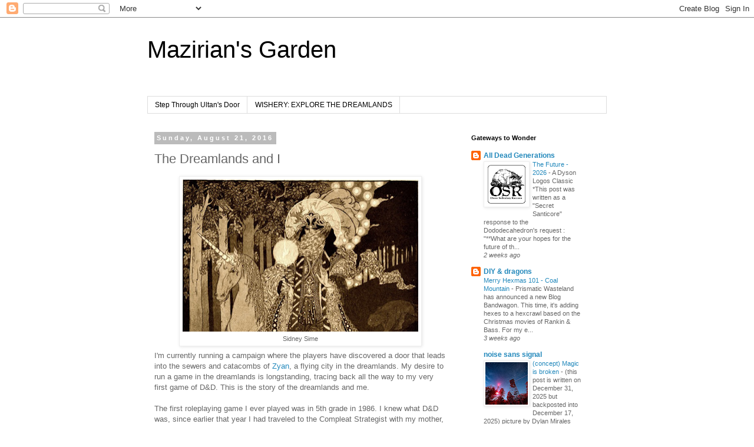

--- FILE ---
content_type: text/html; charset=UTF-8
request_url: https://maziriansgarden.blogspot.com/2016/08/the-dreamlands-and-i.html
body_size: 29928
content:
<!DOCTYPE html>
<html class='v2' dir='ltr' lang='en'>
<head>
<link href='https://www.blogger.com/static/v1/widgets/335934321-css_bundle_v2.css' rel='stylesheet' type='text/css'/>
<meta content='width=1100' name='viewport'/>
<meta content='text/html; charset=UTF-8' http-equiv='Content-Type'/>
<meta content='blogger' name='generator'/>
<link href='https://maziriansgarden.blogspot.com/favicon.ico' rel='icon' type='image/x-icon'/>
<link href='http://maziriansgarden.blogspot.com/2016/08/the-dreamlands-and-i.html' rel='canonical'/>
<link rel="alternate" type="application/atom+xml" title="Mazirian&#39;s Garden - Atom" href="https://maziriansgarden.blogspot.com/feeds/posts/default" />
<link rel="alternate" type="application/rss+xml" title="Mazirian&#39;s Garden - RSS" href="https://maziriansgarden.blogspot.com/feeds/posts/default?alt=rss" />
<link rel="service.post" type="application/atom+xml" title="Mazirian&#39;s Garden - Atom" href="https://www.blogger.com/feeds/4202612634352350608/posts/default" />

<link rel="alternate" type="application/atom+xml" title="Mazirian&#39;s Garden - Atom" href="https://maziriansgarden.blogspot.com/feeds/9123563010693245159/comments/default" />
<!--Can't find substitution for tag [blog.ieCssRetrofitLinks]-->
<link href='https://blogger.googleusercontent.com/img/b/R29vZ2xl/AVvXsEgj3VhcmiLbmxTDDUs4Xv-sFT80bUVdguIgrPeMXZw9mexYAODNNCNkcQStSEo6jvJR4GQH7UDJ3H-VznpO8fWt2Ax8FrhJsIjasZRlrXPhdTvkTjzMykcCiF2doXNNclkz36UVXA-Lsys/s400/DreamersTaleIllustration.jpg' rel='image_src'/>
<meta content='http://maziriansgarden.blogspot.com/2016/08/the-dreamlands-and-i.html' property='og:url'/>
<meta content='The Dreamlands and I' property='og:title'/>
<meta content='  Sidney Sime   I&#39;m currently running a campaign where the players have discovered a door that leads into the sewers and catacombs of Zyan ,...' property='og:description'/>
<meta content='https://blogger.googleusercontent.com/img/b/R29vZ2xl/AVvXsEgj3VhcmiLbmxTDDUs4Xv-sFT80bUVdguIgrPeMXZw9mexYAODNNCNkcQStSEo6jvJR4GQH7UDJ3H-VznpO8fWt2Ax8FrhJsIjasZRlrXPhdTvkTjzMykcCiF2doXNNclkz36UVXA-Lsys/w1200-h630-p-k-no-nu/DreamersTaleIllustration.jpg' property='og:image'/>
<title>Mazirian's Garden: The Dreamlands and I</title>
<style id='page-skin-1' type='text/css'><!--
/*
-----------------------------------------------
Blogger Template Style
Name:     Simple
Designer: Blogger
URL:      www.blogger.com
----------------------------------------------- */
/* Content
----------------------------------------------- */
body {
font: normal normal 12px 'Trebuchet MS', Trebuchet, Verdana, sans-serif;
color: #666666;
background: #ffffff none repeat scroll top left;
padding: 0 0 0 0;
}
html body .region-inner {
min-width: 0;
max-width: 100%;
width: auto;
}
h2 {
font-size: 22px;
}
a:link {
text-decoration:none;
color: #2288bb;
}
a:visited {
text-decoration:none;
color: #888888;
}
a:hover {
text-decoration:underline;
color: #33aaff;
}
.body-fauxcolumn-outer .fauxcolumn-inner {
background: transparent none repeat scroll top left;
_background-image: none;
}
.body-fauxcolumn-outer .cap-top {
position: absolute;
z-index: 1;
height: 400px;
width: 100%;
}
.body-fauxcolumn-outer .cap-top .cap-left {
width: 100%;
background: transparent none repeat-x scroll top left;
_background-image: none;
}
.content-outer {
-moz-box-shadow: 0 0 0 rgba(0, 0, 0, .15);
-webkit-box-shadow: 0 0 0 rgba(0, 0, 0, .15);
-goog-ms-box-shadow: 0 0 0 #333333;
box-shadow: 0 0 0 rgba(0, 0, 0, .15);
margin-bottom: 1px;
}
.content-inner {
padding: 10px 40px;
}
.content-inner {
background-color: #ffffff;
}
/* Header
----------------------------------------------- */
.header-outer {
background: transparent none repeat-x scroll 0 -400px;
_background-image: none;
}
.Header h1 {
font: normal normal 40px 'Trebuchet MS',Trebuchet,Verdana,sans-serif;
color: #000000;
text-shadow: 0 0 0 rgba(0, 0, 0, .2);
}
.Header h1 a {
color: #000000;
}
.Header .description {
font-size: 18px;
color: #000000;
}
.header-inner .Header .titlewrapper {
padding: 22px 0;
}
.header-inner .Header .descriptionwrapper {
padding: 0 0;
}
/* Tabs
----------------------------------------------- */
.tabs-inner .section:first-child {
border-top: 0 solid #dddddd;
}
.tabs-inner .section:first-child ul {
margin-top: -1px;
border-top: 1px solid #dddddd;
border-left: 1px solid #dddddd;
border-right: 1px solid #dddddd;
}
.tabs-inner .widget ul {
background: transparent none repeat-x scroll 0 -800px;
_background-image: none;
border-bottom: 1px solid #dddddd;
margin-top: 0;
margin-left: -30px;
margin-right: -30px;
}
.tabs-inner .widget li a {
display: inline-block;
padding: .6em 1em;
font: normal normal 12px 'Trebuchet MS', Trebuchet, Verdana, sans-serif;
color: #000000;
border-left: 1px solid #ffffff;
border-right: 1px solid #dddddd;
}
.tabs-inner .widget li:first-child a {
border-left: none;
}
.tabs-inner .widget li.selected a, .tabs-inner .widget li a:hover {
color: #000000;
background-color: #eeeeee;
text-decoration: none;
}
/* Columns
----------------------------------------------- */
.main-outer {
border-top: 0 solid transparent;
}
.fauxcolumn-left-outer .fauxcolumn-inner {
border-right: 1px solid transparent;
}
.fauxcolumn-right-outer .fauxcolumn-inner {
border-left: 1px solid transparent;
}
/* Headings
----------------------------------------------- */
div.widget > h2,
div.widget h2.title {
margin: 0 0 1em 0;
font: normal bold 11px 'Trebuchet MS',Trebuchet,Verdana,sans-serif;
color: #000000;
}
/* Widgets
----------------------------------------------- */
.widget .zippy {
color: #999999;
text-shadow: 2px 2px 1px rgba(0, 0, 0, .1);
}
.widget .popular-posts ul {
list-style: none;
}
/* Posts
----------------------------------------------- */
h2.date-header {
font: normal bold 11px Arial, Tahoma, Helvetica, FreeSans, sans-serif;
}
.date-header span {
background-color: #bbbbbb;
color: #ffffff;
padding: 0.4em;
letter-spacing: 3px;
margin: inherit;
}
.main-inner {
padding-top: 35px;
padding-bottom: 65px;
}
.main-inner .column-center-inner {
padding: 0 0;
}
.main-inner .column-center-inner .section {
margin: 0 1em;
}
.post {
margin: 0 0 45px 0;
}
h3.post-title, .comments h4 {
font: normal normal 22px 'Trebuchet MS',Trebuchet,Verdana,sans-serif;
margin: .75em 0 0;
}
.post-body {
font-size: 110%;
line-height: 1.4;
position: relative;
}
.post-body img, .post-body .tr-caption-container, .Profile img, .Image img,
.BlogList .item-thumbnail img {
padding: 2px;
background: #ffffff;
border: 1px solid #eeeeee;
-moz-box-shadow: 1px 1px 5px rgba(0, 0, 0, .1);
-webkit-box-shadow: 1px 1px 5px rgba(0, 0, 0, .1);
box-shadow: 1px 1px 5px rgba(0, 0, 0, .1);
}
.post-body img, .post-body .tr-caption-container {
padding: 5px;
}
.post-body .tr-caption-container {
color: #666666;
}
.post-body .tr-caption-container img {
padding: 0;
background: transparent;
border: none;
-moz-box-shadow: 0 0 0 rgba(0, 0, 0, .1);
-webkit-box-shadow: 0 0 0 rgba(0, 0, 0, .1);
box-shadow: 0 0 0 rgba(0, 0, 0, .1);
}
.post-header {
margin: 0 0 1.5em;
line-height: 1.6;
font-size: 90%;
}
.post-footer {
margin: 20px -2px 0;
padding: 5px 10px;
color: #666666;
background-color: #eeeeee;
border-bottom: 1px solid #eeeeee;
line-height: 1.6;
font-size: 90%;
}
#comments .comment-author {
padding-top: 1.5em;
border-top: 1px solid transparent;
background-position: 0 1.5em;
}
#comments .comment-author:first-child {
padding-top: 0;
border-top: none;
}
.avatar-image-container {
margin: .2em 0 0;
}
#comments .avatar-image-container img {
border: 1px solid #eeeeee;
}
/* Comments
----------------------------------------------- */
.comments .comments-content .icon.blog-author {
background-repeat: no-repeat;
background-image: url([data-uri]);
}
.comments .comments-content .loadmore a {
border-top: 1px solid #999999;
border-bottom: 1px solid #999999;
}
.comments .comment-thread.inline-thread {
background-color: #eeeeee;
}
.comments .continue {
border-top: 2px solid #999999;
}
/* Accents
---------------------------------------------- */
.section-columns td.columns-cell {
border-left: 1px solid transparent;
}
.blog-pager {
background: transparent url(//www.blogblog.com/1kt/simple/paging_dot.png) repeat-x scroll top center;
}
.blog-pager-older-link, .home-link,
.blog-pager-newer-link {
background-color: #ffffff;
padding: 5px;
}
.footer-outer {
border-top: 1px dashed #bbbbbb;
}
/* Mobile
----------------------------------------------- */
body.mobile  {
background-size: auto;
}
.mobile .body-fauxcolumn-outer {
background: transparent none repeat scroll top left;
}
.mobile .body-fauxcolumn-outer .cap-top {
background-size: 100% auto;
}
.mobile .content-outer {
-webkit-box-shadow: 0 0 3px rgba(0, 0, 0, .15);
box-shadow: 0 0 3px rgba(0, 0, 0, .15);
}
.mobile .tabs-inner .widget ul {
margin-left: 0;
margin-right: 0;
}
.mobile .post {
margin: 0;
}
.mobile .main-inner .column-center-inner .section {
margin: 0;
}
.mobile .date-header span {
padding: 0.1em 10px;
margin: 0 -10px;
}
.mobile h3.post-title {
margin: 0;
}
.mobile .blog-pager {
background: transparent none no-repeat scroll top center;
}
.mobile .footer-outer {
border-top: none;
}
.mobile .main-inner, .mobile .footer-inner {
background-color: #ffffff;
}
.mobile-index-contents {
color: #666666;
}
.mobile-link-button {
background-color: #2288bb;
}
.mobile-link-button a:link, .mobile-link-button a:visited {
color: #ffffff;
}
.mobile .tabs-inner .section:first-child {
border-top: none;
}
.mobile .tabs-inner .PageList .widget-content {
background-color: #eeeeee;
color: #000000;
border-top: 1px solid #dddddd;
border-bottom: 1px solid #dddddd;
}
.mobile .tabs-inner .PageList .widget-content .pagelist-arrow {
border-left: 1px solid #dddddd;
}

--></style>
<style id='template-skin-1' type='text/css'><!--
body {
min-width: 860px;
}
.content-outer, .content-fauxcolumn-outer, .region-inner {
min-width: 860px;
max-width: 860px;
_width: 860px;
}
.main-inner .columns {
padding-left: 0px;
padding-right: 260px;
}
.main-inner .fauxcolumn-center-outer {
left: 0px;
right: 260px;
/* IE6 does not respect left and right together */
_width: expression(this.parentNode.offsetWidth -
parseInt("0px") -
parseInt("260px") + 'px');
}
.main-inner .fauxcolumn-left-outer {
width: 0px;
}
.main-inner .fauxcolumn-right-outer {
width: 260px;
}
.main-inner .column-left-outer {
width: 0px;
right: 100%;
margin-left: -0px;
}
.main-inner .column-right-outer {
width: 260px;
margin-right: -260px;
}
#layout {
min-width: 0;
}
#layout .content-outer {
min-width: 0;
width: 800px;
}
#layout .region-inner {
min-width: 0;
width: auto;
}
body#layout div.add_widget {
padding: 8px;
}
body#layout div.add_widget a {
margin-left: 32px;
}
--></style>
<script type='text/javascript'>
        (function(i,s,o,g,r,a,m){i['GoogleAnalyticsObject']=r;i[r]=i[r]||function(){
        (i[r].q=i[r].q||[]).push(arguments)},i[r].l=1*new Date();a=s.createElement(o),
        m=s.getElementsByTagName(o)[0];a.async=1;a.src=g;m.parentNode.insertBefore(a,m)
        })(window,document,'script','https://www.google-analytics.com/analytics.js','ga');
        ga('create', 'UA-46259659-1', 'auto', 'blogger');
        ga('blogger.send', 'pageview');
      </script>
<link href='https://www.blogger.com/dyn-css/authorization.css?targetBlogID=4202612634352350608&amp;zx=54cfca08-d829-4fe0-bc95-ff8337675c50' media='none' onload='if(media!=&#39;all&#39;)media=&#39;all&#39;' rel='stylesheet'/><noscript><link href='https://www.blogger.com/dyn-css/authorization.css?targetBlogID=4202612634352350608&amp;zx=54cfca08-d829-4fe0-bc95-ff8337675c50' rel='stylesheet'/></noscript>
<meta name='google-adsense-platform-account' content='ca-host-pub-1556223355139109'/>
<meta name='google-adsense-platform-domain' content='blogspot.com'/>

</head>
<body class='loading variant-simplysimple'>
<div class='navbar section' id='navbar' name='Navbar'><div class='widget Navbar' data-version='1' id='Navbar1'><script type="text/javascript">
    function setAttributeOnload(object, attribute, val) {
      if(window.addEventListener) {
        window.addEventListener('load',
          function(){ object[attribute] = val; }, false);
      } else {
        window.attachEvent('onload', function(){ object[attribute] = val; });
      }
    }
  </script>
<div id="navbar-iframe-container"></div>
<script type="text/javascript" src="https://apis.google.com/js/platform.js"></script>
<script type="text/javascript">
      gapi.load("gapi.iframes:gapi.iframes.style.bubble", function() {
        if (gapi.iframes && gapi.iframes.getContext) {
          gapi.iframes.getContext().openChild({
              url: 'https://www.blogger.com/navbar/4202612634352350608?po\x3d9123563010693245159\x26origin\x3dhttps://maziriansgarden.blogspot.com',
              where: document.getElementById("navbar-iframe-container"),
              id: "navbar-iframe"
          });
        }
      });
    </script><script type="text/javascript">
(function() {
var script = document.createElement('script');
script.type = 'text/javascript';
script.src = '//pagead2.googlesyndication.com/pagead/js/google_top_exp.js';
var head = document.getElementsByTagName('head')[0];
if (head) {
head.appendChild(script);
}})();
</script>
</div></div>
<div class='body-fauxcolumns'>
<div class='fauxcolumn-outer body-fauxcolumn-outer'>
<div class='cap-top'>
<div class='cap-left'></div>
<div class='cap-right'></div>
</div>
<div class='fauxborder-left'>
<div class='fauxborder-right'></div>
<div class='fauxcolumn-inner'>
</div>
</div>
<div class='cap-bottom'>
<div class='cap-left'></div>
<div class='cap-right'></div>
</div>
</div>
</div>
<div class='content'>
<div class='content-fauxcolumns'>
<div class='fauxcolumn-outer content-fauxcolumn-outer'>
<div class='cap-top'>
<div class='cap-left'></div>
<div class='cap-right'></div>
</div>
<div class='fauxborder-left'>
<div class='fauxborder-right'></div>
<div class='fauxcolumn-inner'>
</div>
</div>
<div class='cap-bottom'>
<div class='cap-left'></div>
<div class='cap-right'></div>
</div>
</div>
</div>
<div class='content-outer'>
<div class='content-cap-top cap-top'>
<div class='cap-left'></div>
<div class='cap-right'></div>
</div>
<div class='fauxborder-left content-fauxborder-left'>
<div class='fauxborder-right content-fauxborder-right'></div>
<div class='content-inner'>
<header>
<div class='header-outer'>
<div class='header-cap-top cap-top'>
<div class='cap-left'></div>
<div class='cap-right'></div>
</div>
<div class='fauxborder-left header-fauxborder-left'>
<div class='fauxborder-right header-fauxborder-right'></div>
<div class='region-inner header-inner'>
<div class='header section' id='header' name='Header'><div class='widget Header' data-version='1' id='Header1'>
<div id='header-inner'>
<div class='titlewrapper'>
<h1 class='title'>
<a href='https://maziriansgarden.blogspot.com/'>
Mazirian's Garden
</a>
</h1>
</div>
<div class='descriptionwrapper'>
<p class='description'><span>
</span></p>
</div>
</div>
</div></div>
</div>
</div>
<div class='header-cap-bottom cap-bottom'>
<div class='cap-left'></div>
<div class='cap-right'></div>
</div>
</div>
</header>
<div class='tabs-outer'>
<div class='tabs-cap-top cap-top'>
<div class='cap-left'></div>
<div class='cap-right'></div>
</div>
<div class='fauxborder-left tabs-fauxborder-left'>
<div class='fauxborder-right tabs-fauxborder-right'></div>
<div class='region-inner tabs-inner'>
<div class='tabs section' id='crosscol' name='Cross-Column'><div class='widget PageList' data-version='1' id='PageList1'>
<div class='widget-content'>
<ul>
<li>
<a href='https://maziriansgarden.blogspot.com/p/my-store.html'>Step Through Ultan's Door</a>
</li>
<li>
<a href='http://maziriansgarden.blogspot.com/search/label/Wishery'>WISHERY: EXPLORE THE DREAMLANDS</a>
</li>
</ul>
<div class='clear'></div>
</div>
</div></div>
<div class='tabs no-items section' id='crosscol-overflow' name='Cross-Column 2'></div>
</div>
</div>
<div class='tabs-cap-bottom cap-bottom'>
<div class='cap-left'></div>
<div class='cap-right'></div>
</div>
</div>
<div class='main-outer'>
<div class='main-cap-top cap-top'>
<div class='cap-left'></div>
<div class='cap-right'></div>
</div>
<div class='fauxborder-left main-fauxborder-left'>
<div class='fauxborder-right main-fauxborder-right'></div>
<div class='region-inner main-inner'>
<div class='columns fauxcolumns'>
<div class='fauxcolumn-outer fauxcolumn-center-outer'>
<div class='cap-top'>
<div class='cap-left'></div>
<div class='cap-right'></div>
</div>
<div class='fauxborder-left'>
<div class='fauxborder-right'></div>
<div class='fauxcolumn-inner'>
</div>
</div>
<div class='cap-bottom'>
<div class='cap-left'></div>
<div class='cap-right'></div>
</div>
</div>
<div class='fauxcolumn-outer fauxcolumn-left-outer'>
<div class='cap-top'>
<div class='cap-left'></div>
<div class='cap-right'></div>
</div>
<div class='fauxborder-left'>
<div class='fauxborder-right'></div>
<div class='fauxcolumn-inner'>
</div>
</div>
<div class='cap-bottom'>
<div class='cap-left'></div>
<div class='cap-right'></div>
</div>
</div>
<div class='fauxcolumn-outer fauxcolumn-right-outer'>
<div class='cap-top'>
<div class='cap-left'></div>
<div class='cap-right'></div>
</div>
<div class='fauxborder-left'>
<div class='fauxborder-right'></div>
<div class='fauxcolumn-inner'>
</div>
</div>
<div class='cap-bottom'>
<div class='cap-left'></div>
<div class='cap-right'></div>
</div>
</div>
<!-- corrects IE6 width calculation -->
<div class='columns-inner'>
<div class='column-center-outer'>
<div class='column-center-inner'>
<div class='main section' id='main' name='Main'><div class='widget Blog' data-version='1' id='Blog1'>
<div class='blog-posts hfeed'>

          <div class="date-outer">
        
<h2 class='date-header'><span>Sunday, August 21, 2016</span></h2>

          <div class="date-posts">
        
<div class='post-outer'>
<div class='post hentry uncustomized-post-template' itemprop='blogPost' itemscope='itemscope' itemtype='http://schema.org/BlogPosting'>
<meta content='https://blogger.googleusercontent.com/img/b/R29vZ2xl/AVvXsEgj3VhcmiLbmxTDDUs4Xv-sFT80bUVdguIgrPeMXZw9mexYAODNNCNkcQStSEo6jvJR4GQH7UDJ3H-VznpO8fWt2Ax8FrhJsIjasZRlrXPhdTvkTjzMykcCiF2doXNNclkz36UVXA-Lsys/s400/DreamersTaleIllustration.jpg' itemprop='image_url'/>
<meta content='4202612634352350608' itemprop='blogId'/>
<meta content='9123563010693245159' itemprop='postId'/>
<a name='9123563010693245159'></a>
<h3 class='post-title entry-title' itemprop='name'>
The Dreamlands and I
</h3>
<div class='post-header'>
<div class='post-header-line-1'></div>
</div>
<div class='post-body entry-content' id='post-body-9123563010693245159' itemprop='description articleBody'>
<table align="center" cellpadding="0" cellspacing="0" class="tr-caption-container" style="margin-left: auto; margin-right: auto; text-align: center;"><tbody>
<tr><td style="text-align: center;"><a href="https://blogger.googleusercontent.com/img/b/R29vZ2xl/AVvXsEgj3VhcmiLbmxTDDUs4Xv-sFT80bUVdguIgrPeMXZw9mexYAODNNCNkcQStSEo6jvJR4GQH7UDJ3H-VznpO8fWt2Ax8FrhJsIjasZRlrXPhdTvkTjzMykcCiF2doXNNclkz36UVXA-Lsys/s1600/DreamersTaleIllustration.jpg" imageanchor="1" style="margin-left: auto; margin-right: auto;"><img border="0" height="258" src="https://blogger.googleusercontent.com/img/b/R29vZ2xl/AVvXsEgj3VhcmiLbmxTDDUs4Xv-sFT80bUVdguIgrPeMXZw9mexYAODNNCNkcQStSEo6jvJR4GQH7UDJ3H-VznpO8fWt2Ax8FrhJsIjasZRlrXPhdTvkTjzMykcCiF2doXNNclkz36UVXA-Lsys/s400/DreamersTaleIllustration.jpg" width="400" /></a></td></tr>
<tr><td class="tr-caption" style="text-align: center;">Sidney Sime</td></tr>
</tbody></table>
I'm currently running a campaign where the players have discovered a door that leads into the sewers and catacombs of <a href="http://maziriansgarden.blogspot.com/2016/03/immortal-zyan.html">Zyan</a>, a flying city in the dreamlands. My desire to run a game in the dreamlands is longstanding, tracing back all the way to my very first game of D&amp;D. This is the story of the dreamlands and me.<br />
<br />
The first roleplaying game I ever played was in 5th grade in 1986. I knew what D&amp;D was, since earlier that year I had traveled to the Compleat Strategist with my mother, who had, bless her heart, looked up that wonderful store in the phone book and taken me there to buy the Mentzer red box. Although it had thoroughly captured my imagination (damn you Bargle!), I hadn't done anything more than draw hexmaps with a friend for an imagined future game.<br />
<br />
<div class="separator" style="clear: both; text-align: center;">
<a href="https://blogger.googleusercontent.com/img/b/R29vZ2xl/AVvXsEh54t9cqYIM5fckEGVDg-SK_UOmCurzfRTAtSlY0qpRIikzw98xOQYBZGvt7EewXQ5ZrMgSJCjiRfX87qKivyJwV4WGJu_KUemPeDLCO4Dt4G0eSjVBe59RhEEgHdi8uIKlI0AbHU2MYLs/s1600/IMG_1829-1-1.jpg" imageanchor="1" style="margin-left: 1em; margin-right: 1em;"><img border="0" height="395" src="https://blogger.googleusercontent.com/img/b/R29vZ2xl/AVvXsEh54t9cqYIM5fckEGVDg-SK_UOmCurzfRTAtSlY0qpRIikzw98xOQYBZGvt7EewXQ5ZrMgSJCjiRfX87qKivyJwV4WGJu_KUemPeDLCO4Dt4G0eSjVBe59RhEEgHdi8uIKlI0AbHU2MYLs/s400/IMG_1829-1-1.jpg" width="400" /></a></div>
<br />
But that spring, a new kid named Sebastian ran a very strange game for four of us on the playground. He was the child of an itinerant punk scam artist. Although educationally disadvantaged by his sometimes homeless wanderings, he was a wonderful artist, and had an entirely unchained imagination.<br />
<br />
The game kicked off this way: each PC was visited in his dreams by a shadowy figure of immense power, the lord of the dreamlands, who offered us each a challenge. We would compete with other champions: whoever defeated him would receive that which he most desired. The rest would be lost to the dream world forever. He ran the game dicelessly and competitively, playing with each of us one on one in serial fashion. I don't remember much except that it was utterly mysterious, with symbolist elements, and was incredibly difficult. The only concrete memory, besides the dark wonder of the whole thing, was of being beaten by one of the other players in solving some puzzle. His PC was, as a reward, granted a wish, which he promptly redeemed for a magical sword with which to fight the lord of dreams in a duel. The rest of us witnessed the battle, fought on a thin bridge high above us. As it turned out, the character had over-reached, challenging the lord of the dreamlands too soon and in too direct a manner. He was slain. The player wept and we tried to console him. It was badass.<br />
<br />
<table align="center" cellpadding="0" cellspacing="0" class="tr-caption-container" style="margin-left: auto; margin-right: auto; text-align: center;"><tbody>
<tr><td style="text-align: center;"><a href="https://blogger.googleusercontent.com/img/b/R29vZ2xl/AVvXsEhPFxI19yD3jRJk_jjnGeNwZjYI06QfHqC5vnURRkd7H8uDGRTxhxMeWubm1-tU7d-n801s3hAppU0Rx-y22d-BAjxArGd3CaYM8LBZJS52TrJF98e97kIa-umf3pE3YrAWDrb-3LxbVZc/s1600/The-Dream-Quest-of-Unknown-Kadath.jpg" imageanchor="1" style="margin-left: auto; margin-right: auto;"><img border="0" height="307" src="https://blogger.googleusercontent.com/img/b/R29vZ2xl/AVvXsEhPFxI19yD3jRJk_jjnGeNwZjYI06QfHqC5vnURRkd7H8uDGRTxhxMeWubm1-tU7d-n801s3hAppU0Rx-y22d-BAjxArGd3CaYM8LBZJS52TrJF98e97kIa-umf3pE3YrAWDrb-3LxbVZc/s400/The-Dream-Quest-of-Unknown-Kadath.jpg" width="400" /></a></td></tr>
<tr><td class="tr-caption" style="text-align: center;">Cover by Gervasio Gallardo</td></tr>
</tbody></table>
<br />
I next encountered the dreamlands when, in middle school, I discovered H.P. Lovecraft, the only one of the three great Weird Tales authors (Robert E. Howard and Clark Ashton Smith being the others) that I stumbled across in my youth. I devoured all of his works. Contrary to the elevated opinions of the weird intelligentsia, I liked his dreamlands tales the best, and most of all&nbsp;<i>The Dreamquest of Unknown Kadath</i>.<br />
<br />
I reread the book just last week, and I can happily report that wonder still drips from every page: from Randolph Carter's longing to return to the fabulous city he glimpsed three times contrary to the will of the gods, to the frightening traders who come to Dylath-leen in black galleons, the rowers of which are never seen, and who trade always in rubies. The abundance of Lovecraft's fertile imagination allows him to be a generous dispenser of bits of marvel, for example, the fact, casually mentioned, that only three "fully human" dreamers had ever crossed the perilous gulfs between the dreamland of the earth and those which surrounds Arcturus or Fomalhaut, or that the tree from which the Zoogs make wine grows from a seed thrown down from the moon.<br />
<br />
The idea that there are a few travelers who know the hidden ways to the dreamlands, and lead secret lives as explorers of that perilous and fantastical realm, made quite an impression on my teenage mind.&nbsp;I suppose that I originally felt about Lovecraft's dreamlands something like the way Randolph Carter felt about his thrice-glimpsed city. I would defy the will of the gods if it would get me there.<br />
<br />
<table align="center" cellpadding="0" cellspacing="0" class="tr-caption-container" style="margin-left: auto; margin-right: auto; text-align: center;"><tbody>
<tr><td style="text-align: center;"><a href="https://blogger.googleusercontent.com/img/b/R29vZ2xl/AVvXsEg7Jq6Bs81Jp3vpsX1rfxDzeUT2Z6nksRRfBvlwFDh6hdADq1V3qKcoIfORMSgd91CMnyI9-w_UpgggwH_sxKnvrAkt46f5MNt7s7ydpokyouTrzYNQYSDGbfAzQv760jBet6j_igxMI68/s1600/a1833925907_16-1.jpg" imageanchor="1" style="margin-left: auto; margin-right: auto;"><img border="0" height="400" src="https://blogger.googleusercontent.com/img/b/R29vZ2xl/AVvXsEg7Jq6Bs81Jp3vpsX1rfxDzeUT2Z6nksRRfBvlwFDh6hdADq1V3qKcoIfORMSgd91CMnyI9-w_UpgggwH_sxKnvrAkt46f5MNt7s7ydpokyouTrzYNQYSDGbfAzQv760jBet6j_igxMI68/s400/a1833925907_16-1.jpg" width="400" /></a></td></tr>
<tr><td class="tr-caption" style="text-align: center;">Lucy Johnson</td></tr>
</tbody></table>
<br />
In adulthood, thanks to&nbsp;<a class="g-profile" href="https://plus.google.com/116481822855046488891" target="_blank">+Scott Driver</a>,&nbsp;I discovered Lord Dunsany, whose work served as the inspiration for Lovecraft's dream tales. Most relevant here are the superb stories in <i>A Dreamer's Tales, </i>the best of which is "Idle Days on the Yann". This story follows a veteran traveler of the land of dreams on his trip down the Yann River aboard the strange vessel&nbsp;Bird of the River<i>. </i>The sequel to this story, "The Shop in Go-by Street" was a direct influence on the <a href="http://maziriansgarden.blogspot.com/2015/09/ultans-door.html">conceit</a> of my dreamlands campaign. Ask the owner of a certain shop in London for an impossible thing he cannot provide, and he will grudgingly conduct you to a back room full of idols, where a glowing cerulean door stands. This door leads to the cottages whose windows look out both on "the fields we know" and "the fields we do not know".<br />
<br />
These Dunsanian motifs of secret doorways hidden in plain sight were of special interest to me, because for a period as an adult I actually did manage to lead a kind of second life in my dreams. Starting in college, I suffered from regular insomnia. By the time I was in grad school, it had settled into a macabre rhythm. There was <i>at least</i> one night a week where I fell asleep only at dawn for exactly an hour. But what an hour! During that brief sojourn beyond the veil, I would dream intense lucid dreams. It always started the same way. I would realize I was falling asleep and try to get out of bed, while my body remained in place. When I had separated myself from my corporeal form, I would walk to my bedroom door.<br />
<br />
This simple wooden door, painted a plain white, so unremarkable in itself, was in that hour of dawn a portal to an unknown land. What lay beyond the door was always different. Sometimes it would open into the rest of my apartment, located now in a warren of buildings and hallways, with seemingly unending lines of strange painted doors. Other times, I would simply find a flight of stairs leading down, through mysterious tunnels, into the streets, alleys, and courtyards of some unknown city, dark and empty. Or perhaps it would lead to a narrow hallway with a single window, opening upon a world of interconnected rooftops and walkways. These experiences were remarkable and delicious, and some recompense for my perpetually exhausted waking life.<br />
<br />
<table align="center" cellpadding="0" cellspacing="0" class="tr-caption-container" style="margin-left: auto; margin-right: auto; text-align: center;"><tbody>
<tr><td style="text-align: center;"><a href="https://blogger.googleusercontent.com/img/b/R29vZ2xl/AVvXsEjYC5AeUqjXgQo-GxDmGieSFlnDMRj3_es4y5R9-H0QD2UdRYRugLS6bJ697K_stWkj52wNQQZdgwQGb-DwILSeUNPN6i33pNHMo1WANdJczl5twdpsLaWsijnsaAauQZ5uirkTkKMrDEU/s1600/aaeed028ead6587dbf33da9ffdc145af.jpg" imageanchor="1" style="margin-left: auto; margin-right: auto;"><img border="0" height="400" src="https://blogger.googleusercontent.com/img/b/R29vZ2xl/AVvXsEjYC5AeUqjXgQo-GxDmGieSFlnDMRj3_es4y5R9-H0QD2UdRYRugLS6bJ697K_stWkj52wNQQZdgwQGb-DwILSeUNPN6i33pNHMo1WANdJczl5twdpsLaWsijnsaAauQZ5uirkTkKMrDEU/s400/aaeed028ead6587dbf33da9ffdc145af.jpg" width="351" /></a></td></tr>
<tr><td class="tr-caption" style="text-align: center;">Winsor McCay</td></tr>
</tbody></table>
<div class="separator" style="clear: both; text-align: center;">
<br /></div>
These dreams ended in a dramatic way. The figures I met in these lucid dreams were clearly figments of my imagination, without life or will, soulless mannequins I projected onto the dark worlds I was traversing. But on my last trip through the door, I found myself backstage in a theater after a show. I followed a narrow staircase up to a dressing room. Inside was sitting an beautiful actress in a silk kimono. When her eyes met mine, I could tell there was real intelligence and consciousness behind them. I felt myself, for the first time in these lucid dreams, to be in the presence of someone who was not a mere projection. She told me that she was a changeling, which I understood to mean, in the strange understanding characteristic of dreams, that she had played the role of all those shadowy figures I had met in these lucid dreams. She told me gently, with some sadness in her voice, that she was going away for awhile and wouldn't be seeing me anymore. And I have never had a lucid dream since. That was 10 years ago.<br />
<div class="separator" style="clear: both; text-align: center;">
<br /></div>
So what am I doing running this game in the dreamlands? Am I trying to get back through that door? To create a grown up version of what that crazy 10 year old genius Sebastian subjected us all to? To reproduce my original experience of wonder when I first read Lovecraft's dream tales?<br />
<br />
I answer with this. When the protagonist of "Idle Days on the Yann" converses with the sailors of the Bird of the River, he first tells them of his waking life in Ireland. The life he describes seems to them absurdly quotidian, and they mock him, saying, "There are no such places in the land of dreams." However, the protagonist continues, "When they had ceased to mock me, I explained that my fancy mostly dwelt in the desert of Cuppar-Nombo, about a beautiful city called Golthoth the Damned, which was sentineled all around by wolves and their shadows, and had been utterly desolate for years and years, because of a curse which the gods once spoke in anger and could never since recall. And sometimes my dreams took me as far as Pungar Vees, the red walled city where the fountains are, which trades with the Isles and Thul. When I said this they complimented me on the abode of my fancy, saying that, although they had never seen these cities, such places might well be imagined."<br />
<br />
<table align="center" cellpadding="0" cellspacing="0" class="tr-caption-container" style="margin-left: auto; margin-right: auto; text-align: center;"><tbody>
<tr><td style="text-align: center;"><a href="https://blogger.googleusercontent.com/img/b/R29vZ2xl/AVvXsEilBiG5BNQDsg062FyqsXp5QPj-aNJsVKg5nsCBnjUxxn4_zgNdvE2GyYdQQY7pywVbYSSJD9i0a3RSLrzNuhoEASuu9Af8gQradismO-dyge6lzJnunXyiUrzS3dhkeXlFWHjLxwEVMMY/s1600/tumblr_o7jknqlmfV1u0cvfko1_1280-1-1.jpg" imageanchor="1" style="margin-left: auto; margin-right: auto;"><img border="0" height="400" src="https://blogger.googleusercontent.com/img/b/R29vZ2xl/AVvXsEilBiG5BNQDsg062FyqsXp5QPj-aNJsVKg5nsCBnjUxxn4_zgNdvE2GyYdQQY7pywVbYSSJD9i0a3RSLrzNuhoEASuu9Af8gQradismO-dyge6lzJnunXyiUrzS3dhkeXlFWHjLxwEVMMY/s400/tumblr_o7jknqlmfV1u0cvfko1_1280-1-1.jpg" width="310" /></a></td></tr>
<tr><td class="tr-caption" style="text-align: center;">Philippe Druillet</td></tr>
</tbody></table>
<br />
If I find myself on a vessel in the land of dreams, and am mocked by seamen for my life grading papers and constructing meticulous arguments in the too solid City of Chicago, I will be able to defend myself thusly. "My fancy dwells mostly with Zyan, the flying pearl of the land of dreams. Its once gleaming towers rise to the heavens, and its opulent sunken courtyards, and narrow streets shield its residents from the bitter winds that blow across the endless Azure Sea that surrounds it. The Zyanese suffer from a great hopelessness, hiding always behind their gilded masks, for owing to a peculiar curse, their monarch is thwarted by a hidden double, as was his father and his father too. My fancy also dwells sometimes in the lush bowers of the inverted jungle that springs from the bottom of Zyan, an immense riot of fungal blooms, teeming with unseemly life. There hangs the ruins of the great Summer Palace of the Incandescent Kings, forgotten and crumbling." Perhaps then the sailors will compliment me on the abode of my fancy, saying that, although they have never been to Zyan, such a place might well be imagined in the land of dreams.
<div style='clear: both;'></div>
</div>
<div class='post-footer'>
<div class='post-footer-line post-footer-line-1'>
<span class='post-author vcard'>
Posted by
<span class='fn' itemprop='author' itemscope='itemscope' itemtype='http://schema.org/Person'>
<meta content='https://www.blogger.com/profile/04568198881628052274' itemprop='url'/>
<a class='g-profile' href='https://www.blogger.com/profile/04568198881628052274' rel='author' title='author profile'>
<span itemprop='name'>Ben L.</span>
</a>
</span>
</span>
<span class='post-timestamp'>
at
<meta content='http://maziriansgarden.blogspot.com/2016/08/the-dreamlands-and-i.html' itemprop='url'/>
<a class='timestamp-link' href='https://maziriansgarden.blogspot.com/2016/08/the-dreamlands-and-i.html' rel='bookmark' title='permanent link'><abbr class='published' itemprop='datePublished' title='2016-08-21T12:02:00-07:00'>12:02&#8239;PM</abbr></a>
</span>
<span class='post-comment-link'>
</span>
<span class='post-icons'>
<span class='item-control blog-admin pid-401723375'>
<a href='https://www.blogger.com/post-edit.g?blogID=4202612634352350608&postID=9123563010693245159&from=pencil' title='Edit Post'>
<img alt='' class='icon-action' height='18' src='https://resources.blogblog.com/img/icon18_edit_allbkg.gif' width='18'/>
</a>
</span>
</span>
<div class='post-share-buttons goog-inline-block'>
</div>
</div>
<div class='post-footer-line post-footer-line-2'>
<span class='post-labels'>
Labels:
<a href='https://maziriansgarden.blogspot.com/search/label/Dunsany' rel='tag'>Dunsany</a>,
<a href='https://maziriansgarden.blogspot.com/search/label/Lovecraft' rel='tag'>Lovecraft</a>,
<a href='https://maziriansgarden.blogspot.com/search/label/the%20Hobby' rel='tag'>the Hobby</a>,
<a href='https://maziriansgarden.blogspot.com/search/label/Wishery' rel='tag'>Wishery</a>,
<a href='https://maziriansgarden.blogspot.com/search/label/Zyan' rel='tag'>Zyan</a>
</span>
</div>
<div class='post-footer-line post-footer-line-3'>
<span class='post-location'>
</span>
</div>
</div>
</div>
<div class='comments' id='comments'>
<a name='comments'></a>
<h4>11 comments:</h4>
<div class='comments-content'>
<script async='async' src='' type='text/javascript'></script>
<script type='text/javascript'>
    (function() {
      var items = null;
      var msgs = null;
      var config = {};

// <![CDATA[
      var cursor = null;
      if (items && items.length > 0) {
        cursor = parseInt(items[items.length - 1].timestamp) + 1;
      }

      var bodyFromEntry = function(entry) {
        var text = (entry &&
                    ((entry.content && entry.content.$t) ||
                     (entry.summary && entry.summary.$t))) ||
            '';
        if (entry && entry.gd$extendedProperty) {
          for (var k in entry.gd$extendedProperty) {
            if (entry.gd$extendedProperty[k].name == 'blogger.contentRemoved') {
              return '<span class="deleted-comment">' + text + '</span>';
            }
          }
        }
        return text;
      }

      var parse = function(data) {
        cursor = null;
        var comments = [];
        if (data && data.feed && data.feed.entry) {
          for (var i = 0, entry; entry = data.feed.entry[i]; i++) {
            var comment = {};
            // comment ID, parsed out of the original id format
            var id = /blog-(\d+).post-(\d+)/.exec(entry.id.$t);
            comment.id = id ? id[2] : null;
            comment.body = bodyFromEntry(entry);
            comment.timestamp = Date.parse(entry.published.$t) + '';
            if (entry.author && entry.author.constructor === Array) {
              var auth = entry.author[0];
              if (auth) {
                comment.author = {
                  name: (auth.name ? auth.name.$t : undefined),
                  profileUrl: (auth.uri ? auth.uri.$t : undefined),
                  avatarUrl: (auth.gd$image ? auth.gd$image.src : undefined)
                };
              }
            }
            if (entry.link) {
              if (entry.link[2]) {
                comment.link = comment.permalink = entry.link[2].href;
              }
              if (entry.link[3]) {
                var pid = /.*comments\/default\/(\d+)\?.*/.exec(entry.link[3].href);
                if (pid && pid[1]) {
                  comment.parentId = pid[1];
                }
              }
            }
            comment.deleteclass = 'item-control blog-admin';
            if (entry.gd$extendedProperty) {
              for (var k in entry.gd$extendedProperty) {
                if (entry.gd$extendedProperty[k].name == 'blogger.itemClass') {
                  comment.deleteclass += ' ' + entry.gd$extendedProperty[k].value;
                } else if (entry.gd$extendedProperty[k].name == 'blogger.displayTime') {
                  comment.displayTime = entry.gd$extendedProperty[k].value;
                }
              }
            }
            comments.push(comment);
          }
        }
        return comments;
      };

      var paginator = function(callback) {
        if (hasMore()) {
          var url = config.feed + '?alt=json&v=2&orderby=published&reverse=false&max-results=50';
          if (cursor) {
            url += '&published-min=' + new Date(cursor).toISOString();
          }
          window.bloggercomments = function(data) {
            var parsed = parse(data);
            cursor = parsed.length < 50 ? null
                : parseInt(parsed[parsed.length - 1].timestamp) + 1
            callback(parsed);
            window.bloggercomments = null;
          }
          url += '&callback=bloggercomments';
          var script = document.createElement('script');
          script.type = 'text/javascript';
          script.src = url;
          document.getElementsByTagName('head')[0].appendChild(script);
        }
      };
      var hasMore = function() {
        return !!cursor;
      };
      var getMeta = function(key, comment) {
        if ('iswriter' == key) {
          var matches = !!comment.author
              && comment.author.name == config.authorName
              && comment.author.profileUrl == config.authorUrl;
          return matches ? 'true' : '';
        } else if ('deletelink' == key) {
          return config.baseUri + '/comment/delete/'
               + config.blogId + '/' + comment.id;
        } else if ('deleteclass' == key) {
          return comment.deleteclass;
        }
        return '';
      };

      var replybox = null;
      var replyUrlParts = null;
      var replyParent = undefined;

      var onReply = function(commentId, domId) {
        if (replybox == null) {
          // lazily cache replybox, and adjust to suit this style:
          replybox = document.getElementById('comment-editor');
          if (replybox != null) {
            replybox.height = '250px';
            replybox.style.display = 'block';
            replyUrlParts = replybox.src.split('#');
          }
        }
        if (replybox && (commentId !== replyParent)) {
          replybox.src = '';
          document.getElementById(domId).insertBefore(replybox, null);
          replybox.src = replyUrlParts[0]
              + (commentId ? '&parentID=' + commentId : '')
              + '#' + replyUrlParts[1];
          replyParent = commentId;
        }
      };

      var hash = (window.location.hash || '#').substring(1);
      var startThread, targetComment;
      if (/^comment-form_/.test(hash)) {
        startThread = hash.substring('comment-form_'.length);
      } else if (/^c[0-9]+$/.test(hash)) {
        targetComment = hash.substring(1);
      }

      // Configure commenting API:
      var configJso = {
        'maxDepth': config.maxThreadDepth
      };
      var provider = {
        'id': config.postId,
        'data': items,
        'loadNext': paginator,
        'hasMore': hasMore,
        'getMeta': getMeta,
        'onReply': onReply,
        'rendered': true,
        'initComment': targetComment,
        'initReplyThread': startThread,
        'config': configJso,
        'messages': msgs
      };

      var render = function() {
        if (window.goog && window.goog.comments) {
          var holder = document.getElementById('comment-holder');
          window.goog.comments.render(holder, provider);
        }
      };

      // render now, or queue to render when library loads:
      if (window.goog && window.goog.comments) {
        render();
      } else {
        window.goog = window.goog || {};
        window.goog.comments = window.goog.comments || {};
        window.goog.comments.loadQueue = window.goog.comments.loadQueue || [];
        window.goog.comments.loadQueue.push(render);
      }
    })();
// ]]>
  </script>
<div id='comment-holder'>
<div class="comment-thread toplevel-thread"><ol id="top-ra"><li class="comment" id="c6328005077165597542"><div class="avatar-image-container"><img src="//www.blogger.com/img/blogger_logo_round_35.png" alt=""/></div><div class="comment-block"><div class="comment-header"><cite class="user"><a href="https://www.blogger.com/profile/06507482266305964982" rel="nofollow">Alec Semicognito</a></cite><span class="icon user "></span><span class="datetime secondary-text"><a rel="nofollow" href="https://maziriansgarden.blogspot.com/2016/08/the-dreamlands-and-i.html?showComment=1471817434790#c6328005077165597542">August 21, 2016 at 3:10&#8239;PM</a></span></div><p class="comment-content">I love your blog.</p><span class="comment-actions secondary-text"><a class="comment-reply" target="_self" data-comment-id="6328005077165597542">Reply</a><span class="item-control blog-admin blog-admin pid-951048307"><a target="_self" href="https://www.blogger.com/comment/delete/4202612634352350608/6328005077165597542">Delete</a></span></span></div><div class="comment-replies"><div id="c6328005077165597542-rt" class="comment-thread inline-thread"><span class="thread-toggle thread-expanded"><span class="thread-arrow"></span><span class="thread-count"><a target="_self">Replies</a></span></span><ol id="c6328005077165597542-ra" class="thread-chrome thread-expanded"><div><li class="comment" id="c7257832977281098569"><div class="avatar-image-container"><img src="//blogger.googleusercontent.com/img/b/R29vZ2xl/AVvXsEgp7bYMoGbyMnswtpMLM46bD7VFLIjcjZLN0LwNLrt91wKbgBcJB6AsW2BJnOcnJVHxdRTilhoDOwCqydGC0YjUPnN9-V81-J0slC7Q1vnlaZZPcTfMnhpmEl01B1Hdq9E/s45-c/IMG_0235.JPG" alt=""/></div><div class="comment-block"><div class="comment-header"><cite class="user"><a href="https://www.blogger.com/profile/04568198881628052274" rel="nofollow">Ben L.</a></cite><span class="icon user blog-author"></span><span class="datetime secondary-text"><a rel="nofollow" href="https://maziriansgarden.blogspot.com/2016/08/the-dreamlands-and-i.html?showComment=1471838929810#c7257832977281098569">August 21, 2016 at 9:08&#8239;PM</a></span></div><p class="comment-content">Aw shucks :)</p><span class="comment-actions secondary-text"><span class="item-control blog-admin blog-admin pid-401723375"><a target="_self" href="https://www.blogger.com/comment/delete/4202612634352350608/7257832977281098569">Delete</a></span></span></div><div class="comment-replies"><div id="c7257832977281098569-rt" class="comment-thread inline-thread hidden"><span class="thread-toggle thread-expanded"><span class="thread-arrow"></span><span class="thread-count"><a target="_self">Replies</a></span></span><ol id="c7257832977281098569-ra" class="thread-chrome thread-expanded"><div></div><div id="c7257832977281098569-continue" class="continue"><a class="comment-reply" target="_self" data-comment-id="7257832977281098569">Reply</a></div></ol></div></div><div class="comment-replybox-single" id="c7257832977281098569-ce"></div></li></div><div id="c6328005077165597542-continue" class="continue"><a class="comment-reply" target="_self" data-comment-id="6328005077165597542">Reply</a></div></ol></div></div><div class="comment-replybox-single" id="c6328005077165597542-ce"></div></li><li class="comment" id="c4994318558557792214"><div class="avatar-image-container"><img src="//www.blogger.com/img/blogger_logo_round_35.png" alt=""/></div><div class="comment-block"><div class="comment-header"><cite class="user"><a href="https://www.blogger.com/profile/05531127358059851571" rel="nofollow">Forrest Aguirre</a></cite><span class="icon user "></span><span class="datetime secondary-text"><a rel="nofollow" href="https://maziriansgarden.blogspot.com/2016/08/the-dreamlands-and-i.html?showComment=1471834418271#c4994318558557792214">August 21, 2016 at 7:53&#8239;PM</a></span></div><p class="comment-content">The wonder of the Dreamlands is that you can take ANY campaign setting and side-slip the characters into the Dreamlands for a short or extended stay. I&#39;ve thought of having a segue into the dreamlands from a gritty, low magic fantasy setting and a post-apocalyptic earth setting like Gamma World. I think both could present for some interesting contrasts/interfaces with the Dreamlands. It really is an untapped resource full of potential, at least for my campaigns.</p><span class="comment-actions secondary-text"><a class="comment-reply" target="_self" data-comment-id="4994318558557792214">Reply</a><span class="item-control blog-admin blog-admin pid-930367516"><a target="_self" href="https://www.blogger.com/comment/delete/4202612634352350608/4994318558557792214">Delete</a></span></span></div><div class="comment-replies"><div id="c4994318558557792214-rt" class="comment-thread inline-thread"><span class="thread-toggle thread-expanded"><span class="thread-arrow"></span><span class="thread-count"><a target="_self">Replies</a></span></span><ol id="c4994318558557792214-ra" class="thread-chrome thread-expanded"><div><li class="comment" id="c414114161267241653"><div class="avatar-image-container"><img src="//blogger.googleusercontent.com/img/b/R29vZ2xl/AVvXsEgp7bYMoGbyMnswtpMLM46bD7VFLIjcjZLN0LwNLrt91wKbgBcJB6AsW2BJnOcnJVHxdRTilhoDOwCqydGC0YjUPnN9-V81-J0slC7Q1vnlaZZPcTfMnhpmEl01B1Hdq9E/s45-c/IMG_0235.JPG" alt=""/></div><div class="comment-block"><div class="comment-header"><cite class="user"><a href="https://www.blogger.com/profile/04568198881628052274" rel="nofollow">Ben L.</a></cite><span class="icon user blog-author"></span><span class="datetime secondary-text"><a rel="nofollow" href="https://maziriansgarden.blogspot.com/2016/08/the-dreamlands-and-i.html?showComment=1471839015682#c414114161267241653">August 21, 2016 at 9:10&#8239;PM</a></span></div><p class="comment-content">I agree. It&#39;s part of the reason why it&#39;s perfect for hangouts games that have fluctuating membership. Episodic forays into another reality. </p><span class="comment-actions secondary-text"><span class="item-control blog-admin blog-admin pid-401723375"><a target="_self" href="https://www.blogger.com/comment/delete/4202612634352350608/414114161267241653">Delete</a></span></span></div><div class="comment-replies"><div id="c414114161267241653-rt" class="comment-thread inline-thread hidden"><span class="thread-toggle thread-expanded"><span class="thread-arrow"></span><span class="thread-count"><a target="_self">Replies</a></span></span><ol id="c414114161267241653-ra" class="thread-chrome thread-expanded"><div></div><div id="c414114161267241653-continue" class="continue"><a class="comment-reply" target="_self" data-comment-id="414114161267241653">Reply</a></div></ol></div></div><div class="comment-replybox-single" id="c414114161267241653-ce"></div></li></div><div id="c4994318558557792214-continue" class="continue"><a class="comment-reply" target="_self" data-comment-id="4994318558557792214">Reply</a></div></ol></div></div><div class="comment-replybox-single" id="c4994318558557792214-ce"></div></li><li class="comment" id="c2525339547426117356"><div class="avatar-image-container"><img src="//www.blogger.com/img/blogger_logo_round_35.png" alt=""/></div><div class="comment-block"><div class="comment-header"><cite class="user"><a href="https://www.blogger.com/profile/06767095029126872887" rel="nofollow">Ben</a></cite><span class="icon user "></span><span class="datetime secondary-text"><a rel="nofollow" href="https://maziriansgarden.blogspot.com/2016/08/the-dreamlands-and-i.html?showComment=1471839165618#c2525339547426117356">August 21, 2016 at 9:12&#8239;PM</a></span></div><p class="comment-content">Have you looked at Coliseum Morpheuon, Faces of the Tarnished Soul, and Down the Rabbit Hole, all from Rite Publishing? I think you should.</p><span class="comment-actions secondary-text"><a class="comment-reply" target="_self" data-comment-id="2525339547426117356">Reply</a><span class="item-control blog-admin blog-admin pid-1028714561"><a target="_self" href="https://www.blogger.com/comment/delete/4202612634352350608/2525339547426117356">Delete</a></span></span></div><div class="comment-replies"><div id="c2525339547426117356-rt" class="comment-thread inline-thread"><span class="thread-toggle thread-expanded"><span class="thread-arrow"></span><span class="thread-count"><a target="_self">Replies</a></span></span><ol id="c2525339547426117356-ra" class="thread-chrome thread-expanded"><div><li class="comment" id="c6120627006807157984"><div class="avatar-image-container"><img src="//blogger.googleusercontent.com/img/b/R29vZ2xl/AVvXsEgp7bYMoGbyMnswtpMLM46bD7VFLIjcjZLN0LwNLrt91wKbgBcJB6AsW2BJnOcnJVHxdRTilhoDOwCqydGC0YjUPnN9-V81-J0slC7Q1vnlaZZPcTfMnhpmEl01B1Hdq9E/s45-c/IMG_0235.JPG" alt=""/></div><div class="comment-block"><div class="comment-header"><cite class="user"><a href="https://www.blogger.com/profile/04568198881628052274" rel="nofollow">Ben L.</a></cite><span class="icon user blog-author"></span><span class="datetime secondary-text"><a rel="nofollow" href="https://maziriansgarden.blogspot.com/2016/08/the-dreamlands-and-i.html?showComment=1471840605098#c6120627006807157984">August 21, 2016 at 9:36&#8239;PM</a></span></div><p class="comment-content">I haven&#39;t, but I certainly will. Thanks!</p><span class="comment-actions secondary-text"><span class="item-control blog-admin blog-admin pid-401723375"><a target="_self" href="https://www.blogger.com/comment/delete/4202612634352350608/6120627006807157984">Delete</a></span></span></div><div class="comment-replies"><div id="c6120627006807157984-rt" class="comment-thread inline-thread hidden"><span class="thread-toggle thread-expanded"><span class="thread-arrow"></span><span class="thread-count"><a target="_self">Replies</a></span></span><ol id="c6120627006807157984-ra" class="thread-chrome thread-expanded"><div></div><div id="c6120627006807157984-continue" class="continue"><a class="comment-reply" target="_self" data-comment-id="6120627006807157984">Reply</a></div></ol></div></div><div class="comment-replybox-single" id="c6120627006807157984-ce"></div></li></div><div id="c2525339547426117356-continue" class="continue"><a class="comment-reply" target="_self" data-comment-id="2525339547426117356">Reply</a></div></ol></div></div><div class="comment-replybox-single" id="c2525339547426117356-ce"></div></li><li class="comment" id="c4024529700561570039"><div class="avatar-image-container"><img src="//blogger.googleusercontent.com/img/b/R29vZ2xl/AVvXsEiWO2dGOumJaV4CorN9yqBylImLCBTmj5n9PBshpMF3t52gtvFQTl7qgD7JGhr7UWNvwmYB5ey8MtaSxoiMA1vshcSLGCwnzsP1LnhFwVKAf3IBE2Q5DCP2hoG9aIKqBg/s45-c/avatar_lr2.15-2.jpg" alt=""/></div><div class="comment-block"><div class="comment-header"><cite class="user"><a href="https://www.blogger.com/profile/03834517194335110215" rel="nofollow">MoMo B</a></cite><span class="icon user "></span><span class="datetime secondary-text"><a rel="nofollow" href="https://maziriansgarden.blogspot.com/2016/08/the-dreamlands-and-i.html?showComment=1472018415855#c4024529700561570039">August 23, 2016 at 11:00&#8239;PM</a></span></div><p class="comment-content">I love the art and story line.</p><span class="comment-actions secondary-text"><a class="comment-reply" target="_self" data-comment-id="4024529700561570039">Reply</a><span class="item-control blog-admin blog-admin pid-884668409"><a target="_self" href="https://www.blogger.com/comment/delete/4202612634352350608/4024529700561570039">Delete</a></span></span></div><div class="comment-replies"><div id="c4024529700561570039-rt" class="comment-thread inline-thread"><span class="thread-toggle thread-expanded"><span class="thread-arrow"></span><span class="thread-count"><a target="_self">Replies</a></span></span><ol id="c4024529700561570039-ra" class="thread-chrome thread-expanded"><div><li class="comment" id="c4009134862311703242"><div class="avatar-image-container"><img src="//blogger.googleusercontent.com/img/b/R29vZ2xl/AVvXsEgp7bYMoGbyMnswtpMLM46bD7VFLIjcjZLN0LwNLrt91wKbgBcJB6AsW2BJnOcnJVHxdRTilhoDOwCqydGC0YjUPnN9-V81-J0slC7Q1vnlaZZPcTfMnhpmEl01B1Hdq9E/s45-c/IMG_0235.JPG" alt=""/></div><div class="comment-block"><div class="comment-header"><cite class="user"><a href="https://www.blogger.com/profile/04568198881628052274" rel="nofollow">Ben L.</a></cite><span class="icon user blog-author"></span><span class="datetime secondary-text"><a rel="nofollow" href="https://maziriansgarden.blogspot.com/2016/08/the-dreamlands-and-i.html?showComment=1472054072469#c4009134862311703242">August 24, 2016 at 8:54&#8239;AM</a></span></div><p class="comment-content">Thanks! I should have put art credits up, I will do so now.</p><span class="comment-actions secondary-text"><span class="item-control blog-admin blog-admin pid-401723375"><a target="_self" href="https://www.blogger.com/comment/delete/4202612634352350608/4009134862311703242">Delete</a></span></span></div><div class="comment-replies"><div id="c4009134862311703242-rt" class="comment-thread inline-thread hidden"><span class="thread-toggle thread-expanded"><span class="thread-arrow"></span><span class="thread-count"><a target="_self">Replies</a></span></span><ol id="c4009134862311703242-ra" class="thread-chrome thread-expanded"><div></div><div id="c4009134862311703242-continue" class="continue"><a class="comment-reply" target="_self" data-comment-id="4009134862311703242">Reply</a></div></ol></div></div><div class="comment-replybox-single" id="c4009134862311703242-ce"></div></li></div><div id="c4024529700561570039-continue" class="continue"><a class="comment-reply" target="_self" data-comment-id="4024529700561570039">Reply</a></div></ol></div></div><div class="comment-replybox-single" id="c4024529700561570039-ce"></div></li><li class="comment" id="c8192052248499589950"><div class="avatar-image-container"><img src="//blogger.googleusercontent.com/img/b/R29vZ2xl/AVvXsEiWO2dGOumJaV4CorN9yqBylImLCBTmj5n9PBshpMF3t52gtvFQTl7qgD7JGhr7UWNvwmYB5ey8MtaSxoiMA1vshcSLGCwnzsP1LnhFwVKAf3IBE2Q5DCP2hoG9aIKqBg/s45-c/avatar_lr2.15-2.jpg" alt=""/></div><div class="comment-block"><div class="comment-header"><cite class="user"><a href="https://www.blogger.com/profile/03834517194335110215" rel="nofollow">MoMo B</a></cite><span class="icon user "></span><span class="datetime secondary-text"><a rel="nofollow" href="https://maziriansgarden.blogspot.com/2016/08/the-dreamlands-and-i.html?showComment=1472018427198#c8192052248499589950">August 23, 2016 at 11:00&#8239;PM</a></span></div><p class="comment-content">I love the art and story line.</p><span class="comment-actions secondary-text"><a class="comment-reply" target="_self" data-comment-id="8192052248499589950">Reply</a><span class="item-control blog-admin blog-admin pid-884668409"><a target="_self" href="https://www.blogger.com/comment/delete/4202612634352350608/8192052248499589950">Delete</a></span></span></div><div class="comment-replies"><div id="c8192052248499589950-rt" class="comment-thread inline-thread hidden"><span class="thread-toggle thread-expanded"><span class="thread-arrow"></span><span class="thread-count"><a target="_self">Replies</a></span></span><ol id="c8192052248499589950-ra" class="thread-chrome thread-expanded"><div></div><div id="c8192052248499589950-continue" class="continue"><a class="comment-reply" target="_self" data-comment-id="8192052248499589950">Reply</a></div></ol></div></div><div class="comment-replybox-single" id="c8192052248499589950-ce"></div></li><li class="comment" id="c6890535201284435387"><div class="avatar-image-container"><img src="//www.blogger.com/img/blogger_logo_round_35.png" alt=""/></div><div class="comment-block"><div class="comment-header"><cite class="user"><a href="https://www.blogger.com/profile/11797860937349949157" rel="nofollow">Parvel Shunk</a></cite><span class="icon user "></span><span class="datetime secondary-text"><a rel="nofollow" href="https://maziriansgarden.blogspot.com/2016/08/the-dreamlands-and-i.html?showComment=1473006444442#c6890535201284435387">September 4, 2016 at 9:27&#8239;AM</a></span></div><p class="comment-content">Someone needs to track Sebastian down and do a documentary on him. Great story. </p><span class="comment-actions secondary-text"><a class="comment-reply" target="_self" data-comment-id="6890535201284435387">Reply</a><span class="item-control blog-admin blog-admin pid-1436626253"><a target="_self" href="https://www.blogger.com/comment/delete/4202612634352350608/6890535201284435387">Delete</a></span></span></div><div class="comment-replies"><div id="c6890535201284435387-rt" class="comment-thread inline-thread"><span class="thread-toggle thread-expanded"><span class="thread-arrow"></span><span class="thread-count"><a target="_self">Replies</a></span></span><ol id="c6890535201284435387-ra" class="thread-chrome thread-expanded"><div><li class="comment" id="c7882689436401836207"><div class="avatar-image-container"><img src="//blogger.googleusercontent.com/img/b/R29vZ2xl/AVvXsEgp7bYMoGbyMnswtpMLM46bD7VFLIjcjZLN0LwNLrt91wKbgBcJB6AsW2BJnOcnJVHxdRTilhoDOwCqydGC0YjUPnN9-V81-J0slC7Q1vnlaZZPcTfMnhpmEl01B1Hdq9E/s45-c/IMG_0235.JPG" alt=""/></div><div class="comment-block"><div class="comment-header"><cite class="user"><a href="https://www.blogger.com/profile/04568198881628052274" rel="nofollow">Ben L.</a></cite><span class="icon user blog-author"></span><span class="datetime secondary-text"><a rel="nofollow" href="https://maziriansgarden.blogspot.com/2016/08/the-dreamlands-and-i.html?showComment=1473019368078#c7882689436401836207">September 4, 2016 at 1:02&#8239;PM</a></span></div><p class="comment-content">After about 20 years of being out of touch, I talked to Sebastian 8 years ago. He emailed out of the blue, having tracked me down through the internet. He was living in Amsterdam, trying to get his life together. We talked for a long time (maybe an hour), but not mainly about gaming, and certainly not about this. I don&#39;t know how to contact him now, since my emails from that period are gone. I would love to find out how (or if) he remembers that game. </p><span class="comment-actions secondary-text"><span class="item-control blog-admin blog-admin pid-401723375"><a target="_self" href="https://www.blogger.com/comment/delete/4202612634352350608/7882689436401836207">Delete</a></span></span></div><div class="comment-replies"><div id="c7882689436401836207-rt" class="comment-thread inline-thread hidden"><span class="thread-toggle thread-expanded"><span class="thread-arrow"></span><span class="thread-count"><a target="_self">Replies</a></span></span><ol id="c7882689436401836207-ra" class="thread-chrome thread-expanded"><div></div><div id="c7882689436401836207-continue" class="continue"><a class="comment-reply" target="_self" data-comment-id="7882689436401836207">Reply</a></div></ol></div></div><div class="comment-replybox-single" id="c7882689436401836207-ce"></div></li></div><div id="c6890535201284435387-continue" class="continue"><a class="comment-reply" target="_self" data-comment-id="6890535201284435387">Reply</a></div></ol></div></div><div class="comment-replybox-single" id="c6890535201284435387-ce"></div></li></ol><div id="top-continue" class="continue"><a class="comment-reply" target="_self">Add comment</a></div><div class="comment-replybox-thread" id="top-ce"></div><div class="loadmore hidden" data-post-id="9123563010693245159"><a target="_self">Load more...</a></div></div>
</div>
</div>
<p class='comment-footer'>
<div class='comment-form'>
<a name='comment-form'></a>
<p>
</p>
<a href='https://www.blogger.com/comment/frame/4202612634352350608?po=9123563010693245159&hl=en&saa=85391&origin=https://maziriansgarden.blogspot.com' id='comment-editor-src'></a>
<iframe allowtransparency='true' class='blogger-iframe-colorize blogger-comment-from-post' frameborder='0' height='410px' id='comment-editor' name='comment-editor' src='' width='100%'></iframe>
<script src='https://www.blogger.com/static/v1/jsbin/2830521187-comment_from_post_iframe.js' type='text/javascript'></script>
<script type='text/javascript'>
      BLOG_CMT_createIframe('https://www.blogger.com/rpc_relay.html');
    </script>
</div>
</p>
<div id='backlinks-container'>
<div id='Blog1_backlinks-container'>
</div>
</div>
</div>
</div>

        </div></div>
      
</div>
<div class='blog-pager' id='blog-pager'>
<span id='blog-pager-newer-link'>
<a class='blog-pager-newer-link' href='https://maziriansgarden.blogspot.com/2016/09/in-light-of-other-moons.html' id='Blog1_blog-pager-newer-link' title='Newer Post'>Newer Post</a>
</span>
<span id='blog-pager-older-link'>
<a class='blog-pager-older-link' href='https://maziriansgarden.blogspot.com/2016/08/dreams-and-reality.html' id='Blog1_blog-pager-older-link' title='Older Post'>Older Post</a>
</span>
<a class='home-link' href='https://maziriansgarden.blogspot.com/'>Home</a>
</div>
<div class='clear'></div>
<div class='post-feeds'>
<div class='feed-links'>
Subscribe to:
<a class='feed-link' href='https://maziriansgarden.blogspot.com/feeds/9123563010693245159/comments/default' target='_blank' type='application/atom+xml'>Post Comments (Atom)</a>
</div>
</div>
</div></div>
</div>
</div>
<div class='column-left-outer'>
<div class='column-left-inner'>
<aside>
</aside>
</div>
</div>
<div class='column-right-outer'>
<div class='column-right-inner'>
<aside>
<div class='sidebar section' id='sidebar-right-1'><div class='widget BlogList' data-version='1' id='BlogList1'>
<h2 class='title'>Gateways to Wonder</h2>
<div class='widget-content'>
<div class='blog-list-container' id='BlogList1_container'>
<ul id='BlogList1_blogs'>
<li style='display: block;'>
<div class='blog-icon'>
<img data-lateloadsrc='https://lh3.googleusercontent.com/blogger_img_proxy/AEn0k_tfTVnKHVydU2yrx76Og9vWpm30kBK5EGzp9VwnEvhCW7zZQIwfvy81dVOQlgZs_BHlUO6HAU48lM9i8GAHc7BuwJCI-oCmvg5KmJwA9LFjINz8fjuy=s16-w16-h16' height='16' width='16'/>
</div>
<div class='blog-content'>
<div class='blog-title'>
<a href='https://alldeadgenerations.blogspot.com/' target='_blank'>
All Dead Generations</a>
</div>
<div class='item-content'>
<div class='item-thumbnail'>
<a href='https://alldeadgenerations.blogspot.com/' target='_blank'>
<img alt='' border='0' height='72' src='https://blogger.googleusercontent.com/img/b/R29vZ2xl/AVvXsEio51JxOFyFIzhklsnT67eDpvHYHRh09qX2oRhC9yAwmQe6uHRE47MO4JpI0nq08Ft7Tj0vml1wBVrIhavSE4NKk9I-Hyo56L2e_-1bSRogIMNRM6kyF4z0ZdYqIrXqbufDydQo42645f5uTqkerGZ8aH0XI_kjLU2qjz1HtXEd4tSnKTjdH0_Zet6aJ_Fu/s72-c/obese-sedentary-raccoon-2025.png' width='72'/>
</a>
</div>
<span class='item-title'>
<a href='https://alldeadgenerations.blogspot.com/2026/01/the-future-2026.html' target='_blank'>
The Future - 2026
</a>
</span>

                      -
                    
<span class='item-snippet'>

A Dyson Logos Classic
*This post was written as a "Secret Santicore" response to the 
Dododecahedron's request : "**What are your hopes for the future of th...
</span>
<div class='item-time'>
2 weeks ago
</div>
</div>
</div>
<div style='clear: both;'></div>
</li>
<li style='display: block;'>
<div class='blog-icon'>
<img data-lateloadsrc='https://lh3.googleusercontent.com/blogger_img_proxy/AEn0k_t4NgEdRsdNFfHE0wKYbqB2zi88xVe7COWWXb-jLCZJtBPp1ydAdqku727IPJD-lQw99sARrXrkr4ZjCyby7ajjp5ff21QQ2joAxTlH40n86Sg=s16-w16-h16' height='16' width='16'/>
</div>
<div class='blog-content'>
<div class='blog-title'>
<a href='https://diyanddragons.blogspot.com/' target='_blank'>
DIY &amp; dragons</a>
</div>
<div class='item-content'>
<span class='item-title'>
<a href='https://diyanddragons.blogspot.com/2025/12/merry-hexmas-101-coal-mountain.html' target='_blank'>
Merry Hexmas 101 - Coal Mountain
</a>
</span>

                      -
                    
<span class='item-snippet'>
Prismatic Wasteland has announced a new Blog Bandwagon. This time, it&#39;s 
adding hexes to a hexcrawl based on the Christmas movies of Rankin &amp; Bass. 
For my e...
</span>
<div class='item-time'>
3 weeks ago
</div>
</div>
</div>
<div style='clear: both;'></div>
</li>
<li style='display: block;'>
<div class='blog-icon'>
<img data-lateloadsrc='https://lh3.googleusercontent.com/blogger_img_proxy/AEn0k_vwtITV1870uy6C5BkS_PYdrC5LvrcO6nYk_6cwoZXwlg_RZVf13idZDoxL4pRNiBZAwyCqtKnoWqOMMsy0ra2PS7Cv_qonb9BzLoBh5FSQJMbz=s16-w16-h16' height='16' width='16'/>
</div>
<div class='blog-content'>
<div class='blog-title'>
<a href='https://noisesanssignal.blogspot.com/' target='_blank'>
noise sans signal</a>
</div>
<div class='item-content'>
<div class='item-thumbnail'>
<a href='https://noisesanssignal.blogspot.com/' target='_blank'>
<img alt='' border='0' height='72' src='https://blogger.googleusercontent.com/img/b/R29vZ2xl/AVvXsEhbGr6KWtaA3x9Kl0COT0q3TBYXhIZ0vhPTBSeSlFoZN_GIIVau7U19STL48z51QNY1XDergkisCtFpu5n6M9kgCJApDTlaDaxi8sjf-aTcEvMNA5s4vdNR5umIBddJxDSoz_pHA1GJsWd6iYP9giEYvmUbY9RrvURN-b6ouHZSRqfQxkW5eCO5u04TIN-Z/s72-w300-h400-c/Radiotower_Dylan%20Mirales.jpg' width='72'/>
</a>
</div>
<span class='item-title'>
<a href='https://noisesanssignal.blogspot.com/2025/12/concept-magic-is-broken.html' target='_blank'>
(concept) Magic is broken
</a>
</span>

                      -
                    
<span class='item-snippet'>


(this post is written on December 31, 2025 but backposted into December 17, 
2025) 
picture by Dylan Mirales

There is nothing more to magic than to be a s...
</span>
<div class='item-time'>
4 weeks ago
</div>
</div>
</div>
<div style='clear: both;'></div>
</li>
<li style='display: block;'>
<div class='blog-icon'>
<img data-lateloadsrc='https://lh3.googleusercontent.com/blogger_img_proxy/AEn0k_vbIo_-PXnI4GSbnQyodrGhemdoHgYz2aJNZ2I40ozxbwZ-jLbhv_lo2PWWmz_Xau2uZElvUVF8zU42Qyw6onl2Bn2P2-eE-BEdZhhUjA=s16-w16-h16' height='16' width='16'/>
</div>
<div class='blog-content'>
<div class='blog-title'>
<a href='https://seanmccoy.substack.com' target='_blank'>
Win Conditions</a>
</div>
<div class='item-content'>
<span class='item-title'>
<a href='https://seanmccoy.substack.com/p/interview-with-courtney-campbell' target='_blank'>
Interview with Courtney Campbell from Sinless
</a>
</span>

                      -
                    
<span class='item-snippet'>
What is a city game?
</span>
<div class='item-time'>
3 months ago
</div>
</div>
</div>
<div style='clear: both;'></div>
</li>
<li style='display: block;'>
<div class='blog-icon'>
<img data-lateloadsrc='https://lh3.googleusercontent.com/blogger_img_proxy/AEn0k_tFGbiKhUDnRnG4fWIPLpAqB5DPZlPwwDqO6ww6hBiyirV0K-_EkJw3oEVagcZ_eML1YNi0ryAUgfIQC6B0nPxLx0AftT6p39Agyt7ZzRKrH82k_A=s16-w16-h16' height='16' width='16'/>
</div>
<div class='blog-content'>
<div class='blog-title'>
<a href='https://sheepandsorcery.blogspot.com/' target='_blank'>
Sheep and Sorcery</a>
</div>
<div class='item-content'>
<div class='item-thumbnail'>
<a href='https://sheepandsorcery.blogspot.com/' target='_blank'>
<img alt='' border='0' height='72' src='https://blogger.googleusercontent.com/img/b/R29vZ2xl/AVvXsEhML7URGRHAGm_bTx52OErgXbfLRXDhnQ_bUg8dxABnk9YKETZqMVkbjgKhMOY-Ij-fPTP6M27V9HDX2h_OqXhkmqamSgnjNPkziesBGCSklfc17mHU8kIp5ZOOC8Ma90rqODBxEY1iJc05gpcOmYmCcDiiXTNwOV8RHy9BvTJHWM2sXaYbiJ8w1UmWCoo/s72-w400-h299-c/829f9cff4aee8f05b093e5d82c1e0a1d.jpeg' width='72'/>
</a>
</div>
<span class='item-title'>
<a href='https://sheepandsorcery.blogspot.com/2024/05/dragons-great-victims-of-worldbuilding.html' target='_blank'>
Dragons: The Great Victims of Worldbuilding
</a>
</span>

                      -
                    
<span class='item-snippet'>


 I'm not a fan of Wizards of the Coast dragons.

I don't really feel like this should be that controversial. The 
organization of dragons based on the colo...
</span>
<div class='item-time'>
1 year ago
</div>
</div>
</div>
<div style='clear: both;'></div>
</li>
<li style='display: block;'>
<div class='blog-icon'>
<img data-lateloadsrc='https://lh3.googleusercontent.com/blogger_img_proxy/AEn0k_tWybUDlYjxyNZ8bQPAeRHgUo_QOG5vw7esdKqsiptU7MaYxtqG7T3vQTcEXklqwxz0h6ziTNeciX1p5kHYaR_su_-MKqMrH6iK2yubQLiFgCYXggghUOM=s16-w16-h16' height='16' width='16'/>
</div>
<div class='blog-content'>
<div class='blog-title'>
<a href='https://underworldadventurer.blogspot.com/' target='_blank'>
Underworld Adventurer</a>
</div>
<div class='item-content'>
<span class='item-title'>
<a href='https://underworldadventurer.blogspot.com/2024/04/red-riders-of-drinking-crow-sessions-91.html' target='_blank'>
Red Riders of the Drinking Crow Sessions #91, 92, 94, 95, and 98- Delving 
Towards the Long Night of the Cave Elves
</a>
</span>

                      -
                    
<span class='item-snippet'>


On a mission to restore the petrified Fredrick Featherstone to flesh, Bors 
the Bald made some decision of regret involving the cave elves. Bors 
gathered ...
</span>
<div class='item-time'>
1 year ago
</div>
</div>
</div>
<div style='clear: both;'></div>
</li>
<li style='display: block;'>
<div class='blog-icon'>
<img data-lateloadsrc='https://lh3.googleusercontent.com/blogger_img_proxy/AEn0k_tohQTUSRtgRBwEVX1MjKz8W8Y5hj3w64rTAiDQ8ap9EtcnzICSjETr8FqZaNRjVTBS0ZM1D2vALwgDyzH6e-cSu8-IVXeOzJwGINOYGWoE7pU5=s16-w16-h16' height='16' width='16'/>
</div>
<div class='blog-content'>
<div class='blog-title'>
<a href='https://viridianscroll.blogspot.com/' target='_blank'>
The Viridian Scroll</a>
</div>
<div class='item-content'>
<div class='item-thumbnail'>
<a href='https://viridianscroll.blogspot.com/' target='_blank'>
<img alt='' border='0' height='72' src='https://blogger.googleusercontent.com/img/b/R29vZ2xl/AVvXsEhftoF5jAxxCadboVPCOyOs8mA10CRA-w2O0l_-BEeAe2R0_BPWRhFPBB38Gm3Rnx09zjVZ4pL3DNZL8y4LIYUNKZJk7fC_wQO7q8VT2hFr5NRMokVezhkph7hjZPZNgie-G4eDSQ0JMPGAAgHeTjlMayljpfCUkxM4XArITbqKZFvN0oegU_n2Fd36Yg/s72-w159-h200-c/Level%200%20Map.png' width='72'/>
</a>
</div>
<span class='item-title'>
<a href='https://viridianscroll.blogspot.com/2023/05/what-happened-to-dungeon-23.html' target='_blank'>
What happened to #Dungeon23?
</a>
</span>

                      -
                    
<span class='item-snippet'>


Lots of people are still creating and enjoying the Dungeon 23 challenge 
issued by Sean McCoy. (Challenge may be too strong of a word for it; 
creative exe...
</span>
<div class='item-time'>
2 years ago
</div>
</div>
</div>
<div style='clear: both;'></div>
</li>
<li style='display: block;'>
<div class='blog-icon'>
<img data-lateloadsrc='https://lh3.googleusercontent.com/blogger_img_proxy/AEn0k_uvgNZVPBT4_x2jpCEfRAcet8eR6C446oZiXz-IO45y2D_4jQ6sf51wpiD-JMbyVNpI4dDrAoJF2Cg4lXsX_OJxS111u2Zg6bN_wQ=s16-w16-h16' height='16' width='16'/>
</div>
<div class='blog-content'>
<div class='blog-title'>
<a href='http://www.hereticwerks.com/' target='_blank'>
Hereticwerks</a>
</div>
<div class='item-content'>
<span class='item-title'>
<!--Can't find substitution for tag [item.itemTitle]-->
</span>

                      -
                    
<span class='item-snippet'>
<!--Can't find substitution for tag [item.itemSnippet]-->
</span>
<div class='item-time'>
<!--Can't find substitution for tag [item.timePeriodSinceLastUpdate]-->
</div>
</div>
</div>
<div style='clear: both;'></div>
</li>
<li style='display: none;'>
<div class='blog-icon'>
<img data-lateloadsrc='https://lh3.googleusercontent.com/blogger_img_proxy/AEn0k_vfNcKtVUYjLWP570QG25JBgQ1TKhfB6ga8uqHnmbrw7dPSR0RdY0FF8j7tlL0EhXcthPvapSErYPpoUox75lzHFwgGfnev94DGqKY_=s16-w16-h16' height='16' width='16'/>
</div>
<div class='blog-content'>
<div class='blog-title'>
<a href='http://rolesrules.blogspot.com/' target='_blank'>
Roles, Rules, and Rolls</a>
</div>
<div class='item-content'>
<span class='item-title'>
<!--Can't find substitution for tag [item.itemTitle]-->
</span>

                      -
                    
<span class='item-snippet'>
<!--Can't find substitution for tag [item.itemSnippet]-->
</span>
<div class='item-time'>
<!--Can't find substitution for tag [item.timePeriodSinceLastUpdate]-->
</div>
</div>
</div>
<div style='clear: both;'></div>
</li>
</ul>
<div class='show-option'>
<span id='BlogList1_show-n' style='display: none;'>
<a href='javascript:void(0)' onclick='return false;'>
Show 8
</a>
</span>
<span id='BlogList1_show-all' style='margin-left: 5px;'>
<a href='javascript:void(0)' onclick='return false;'>
Show All
</a>
</span>
</div>
<div class='clear'></div>
</div>
</div>
</div><div class='widget LinkList' data-version='1' id='LinkList2'>
<h2>Get My Zines Here!</h2>
<div class='widget-content'>
<ul>
<li><a href='https://throughultansdoor.bigcartel.com/'>In Print + PDF</a></li>
<li><a href='https://www.drivethrurpg.com/browse/pub/13761/Through-Ultan039s-Door'>In PDF Only</a></li>
</ul>
<div class='clear'></div>
</div>
</div><div class='widget PopularPosts' data-version='1' id='PopularPosts1'>
<h2>Popular Posts</h2>
<div class='widget-content popular-posts'>
<ul>
<li>
<div class='item-content'>
<div class='item-thumbnail'>
<a href='https://maziriansgarden.blogspot.com/2020/01/so-you-want-to-make-zine-printing.html' target='_blank'>
<img alt='' border='0' src='https://blogger.googleusercontent.com/img/b/R29vZ2xl/AVvXsEinnJPRqS_0EIdHfE_TTAYYdJnELEDAIBLoSiD8pjADCafAQK4laE56j8GQ64s4QokJfmblMbKleVrZOUr9GUg1U9uLca9Pq6akEPFhOTB7V1r5TJp_ahzkf1Spq_9utIs3gXCtwItI2bI/w72-h72-p-k-no-nu/image.jpg'/>
</a>
</div>
<div class='item-title'><a href='https://maziriansgarden.blogspot.com/2020/01/so-you-want-to-make-zine-printing.html'>So You Want to Make a Zine: Printing</a></div>
<div class='item-snippet'>     This is the first a series of posts about the craft of zine-making for tabletop rpgs, all intended to act as a community resource to lo...</div>
</div>
<div style='clear: both;'></div>
</li>
<li>
<div class='item-content'>
<div class='item-thumbnail'>
<a href='https://maziriansgarden.blogspot.com/2025/03/the-oneironaut-launches-downtime-in.html' target='_blank'>
<img alt='' border='0' src='https://blogger.googleusercontent.com/img/b/R29vZ2xl/AVvXsEi1dUbCO3Pet4oqGAOZO5ZLUdTGuYqdujNXWeLH1ubBF0wJKUAf2AtvOnwIHZGZ98v8iEqJIZRr9YreRb0YG_Y5rhN8NXL4bSSFhhM-pE9oWbG4deXnOCtd2BA0ZJ9WVL8Jf_HpAPkgAqaXKDNnx7Rq-MPRdH49LxkFHcvW4Ibdqq0VH2IXuxf9m0igih8/w72-h72-p-k-no-nu/Cover%20for%20Patreon.jpg'/>
</a>
</div>
<div class='item-title'><a href='https://maziriansgarden.blogspot.com/2025/03/the-oneironaut-launches-downtime-in.html'>The Oneironaut Launches! Downtime in Zyan is back in print!</a></div>
<div class='item-snippet'>There are two pieces of big news I want to shared with you. The first is that I have launched the first installment of my new physical zine ...</div>
</div>
<div style='clear: both;'></div>
</li>
<li>
<div class='item-content'>
<div class='item-thumbnail'>
<a href='https://maziriansgarden.blogspot.com/2018/10/so-you-want-to-make-zine.html' target='_blank'>
<img alt='' border='0' src='https://blogger.googleusercontent.com/img/b/R29vZ2xl/AVvXsEhIC2BwrIPeciXN-6gs0U0H1BJYe3mb8lR9i0ZOOk8iY49Mx2RS74k8t7r1Bmt-tEkC63cGWBjRz4JJvUGKiqVoGfREw4n_B_1GAF6tp5Dlv13KZTGiLPg_tc_pkKqtCI2cHB2Kdir5ZVA/w72-h72-p-k-no-nu/IMG_0229.jpg'/>
</a>
</div>
<div class='item-title'><a href='https://maziriansgarden.blogspot.com/2018/10/so-you-want-to-make-zine.html'>So You Want to Make a Zine: Paper Selection and Physical Assembly</a></div>
<div class='item-snippet'>   So I&#39;ve been working away on my first zine, Through Ultan&#39;s Door, and the first issue is ready for physical assembly. Along the w...</div>
</div>
<div style='clear: both;'></div>
</li>
<li>
<div class='item-content'>
<div class='item-thumbnail'>
<a href='https://maziriansgarden.blogspot.com/2019/04/pleasures-of-osr-emergent-story-and.html' target='_blank'>
<img alt='' border='0' src='https://blogger.googleusercontent.com/img/b/R29vZ2xl/AVvXsEjPkmuYO0aq3a2-lnID9fIU6_eq1K9j8OvvGEDimTVc3qUvnF7iUoosaBRBhTcd4U4YNulhIaP9u9KGJZUFGaA7Xw0lya2OI7X-nSAO-Ki6g-8Vm0UvgkF_ZfK1fGSWTWbimcbgs3QwoLA/w72-h72-p-k-no-nu/Explored_lvl1.jpg'/>
</a>
</div>
<div class='item-title'><a href='https://maziriansgarden.blogspot.com/2019/04/pleasures-of-osr-emergent-story-and.html'>Pleasures of the OSR: Emergent Story and Open Worlds</a></div>
<div class='item-snippet'>           This is the second post in a series where I explore the OSR play style by considering the different pleasures it makes available....</div>
</div>
<div style='clear: both;'></div>
</li>
<li>
<div class='item-content'>
<div class='item-thumbnail'>
<a href='https://maziriansgarden.blogspot.com/2020/10/rules-for-citycrawling-in-dreamlands.html' target='_blank'>
<img alt='' border='0' src='https://blogger.googleusercontent.com/img/b/R29vZ2xl/AVvXsEj5QBsWAM2C2aSQdLIbyBoZWiAIrfTx3ABUbNfRqc0h-lEPpeASXw2sEhFIYnGqyVd94YabkcrE1cnWmbxhm2MtZFKqFvVuF-Gw54KeEy9lThU5JM_Xnn1kUHdvJE92DCA7tGlcMNHYhQ4/w72-h72-p-k-no-nu/russian-turkish-baths-spa-branche-east-village1-1.jpg'/>
</a>
</div>
<div class='item-title'><a href='https://maziriansgarden.blogspot.com/2020/10/rules-for-citycrawling-in-dreamlands.html'>Rules for Citycrawling</a></div>
<div class='item-snippet'>Let me tell you about a game my father played with me as a child. It started when we were walking home from grade school in winter, through ...</div>
</div>
<div style='clear: both;'></div>
</li>
<li>
<div class='item-content'>
<div class='item-thumbnail'>
<a href='https://maziriansgarden.blogspot.com/2019/04/pleasures-of-osr-secrecy-and-discovery.html' target='_blank'>
<img alt='' border='0' src='https://blogger.googleusercontent.com/img/b/R29vZ2xl/AVvXsEikYcoBrWIAJaUZ_ubXCrE9B5aI2cVlyLMVtn-7TwhtB0UNuA-Feq1VQZK6HnimIwAiQshFpXSc52yl8Plr7SDM8pD9OAezTSFZ2jO1kGq7hOM8nud4G2NIUOu5rhSzBxnzEZn-pumT9NY/w72-h72-p-k-no-nu/14715642732_bbfb2cb415_o.jpg'/>
</a>
</div>
<div class='item-title'><a href='https://maziriansgarden.blogspot.com/2019/04/pleasures-of-osr-secrecy-and-discovery.html'>Pleasures of the OSR: Secrecy and Discovery</a></div>
<div class='item-snippet'>      This is the first in a series of posts that try to say something about the theory of the OSR style of play. I promise never to use jar...</div>
</div>
<div style='clear: both;'></div>
</li>
<li>
<div class='item-content'>
<div class='item-thumbnail'>
<a href='https://maziriansgarden.blogspot.com/2019/02/crossroads.html' target='_blank'>
<img alt='' border='0' src='https://blogger.googleusercontent.com/img/b/R29vZ2xl/AVvXsEiwI5QHbZsik290-Wy_J7V8EjKthPxK6_FYqBlMsqDv9RhAdLGvgBb-pvV31aDXVSt0xzh5Y7poeTA9oeWRzgpgp7pTZkCcBFWbRJc46p9mPxLkfNS07gfVPkbsVJGwSxx3Lp9-Xq8LLoI/w72-h72-p-k-no-nu/0_ln2VfaxAoPMIZ6Zv.jpeg'/>
</a>
</div>
<div class='item-title'><a href='https://maziriansgarden.blogspot.com/2019/02/crossroads.html'>Crossroads</a></div>
<div class='item-snippet'>   I believe Mandy, Jennifer, Hannah and Vivka. If you haven&#39;t read their harrowing  accounts  of Zak Smith&#39;s abuse, you should go d...</div>
</div>
<div style='clear: both;'></div>
</li>
<li>
<div class='item-content'>
<div class='item-thumbnail'>
<a href='https://maziriansgarden.blogspot.com/2024/09/good-lorebad-lore.html' target='_blank'>
<img alt='' border='0' src='https://blogger.googleusercontent.com/img/b/R29vZ2xl/AVvXsEj1MSov6tY8-ksgSEBz9Yijt8i7bm_RO2sNNoSUbVXHCQzes1ptaja7n3Ht1hMpbvwjrlwn5XjqIWJtJpminGzb56tCtXSJvtxaprMrhIZ-5WY4sPht3isoeFte5fJeRrN9y8YHCEebctVnTKMM1A94xAnyf5W9LVfaHr_t4e75uhyAsKcz_4T4qtuOGNQ/w72-h72-p-k-no-nu/Untitled%202.png'/>
</a>
</div>
<div class='item-title'><a href='https://maziriansgarden.blogspot.com/2024/09/good-lorebad-lore.html'>Good Lore/Bad Lore </a></div>
<div class='item-snippet'>For our purposes let&#8217;s just say that lore is &#8220;setting background&#8221;: information about the setting of a campaign. The paradigm is perhaps the ...</div>
</div>
<div style='clear: both;'></div>
</li>
</ul>
<div class='clear'></div>
</div>
</div><div class='widget BlogArchive' data-version='1' id='BlogArchive2'>
<h2>Blog Archive</h2>
<div class='widget-content'>
<div id='ArchiveList'>
<div id='BlogArchive2_ArchiveList'>
<ul class='hierarchy'>
<li class='archivedate collapsed'>
<a class='toggle' href='javascript:void(0)'>
<span class='zippy'>

        &#9658;&#160;
      
</span>
</a>
<a class='post-count-link' href='https://maziriansgarden.blogspot.com/2026/'>
2026
</a>
<span class='post-count' dir='ltr'>(1)</span>
<ul class='hierarchy'>
<li class='archivedate collapsed'>
<a class='toggle' href='javascript:void(0)'>
<span class='zippy'>

        &#9658;&#160;
      
</span>
</a>
<a class='post-count-link' href='https://maziriansgarden.blogspot.com/2026/01/'>
January
</a>
<span class='post-count' dir='ltr'>(1)</span>
</li>
</ul>
</li>
</ul>
<ul class='hierarchy'>
<li class='archivedate collapsed'>
<a class='toggle' href='javascript:void(0)'>
<span class='zippy'>

        &#9658;&#160;
      
</span>
</a>
<a class='post-count-link' href='https://maziriansgarden.blogspot.com/2025/'>
2025
</a>
<span class='post-count' dir='ltr'>(2)</span>
<ul class='hierarchy'>
<li class='archivedate collapsed'>
<a class='toggle' href='javascript:void(0)'>
<span class='zippy'>

        &#9658;&#160;
      
</span>
</a>
<a class='post-count-link' href='https://maziriansgarden.blogspot.com/2025/03/'>
March
</a>
<span class='post-count' dir='ltr'>(1)</span>
</li>
</ul>
<ul class='hierarchy'>
<li class='archivedate collapsed'>
<a class='toggle' href='javascript:void(0)'>
<span class='zippy'>

        &#9658;&#160;
      
</span>
</a>
<a class='post-count-link' href='https://maziriansgarden.blogspot.com/2025/02/'>
February
</a>
<span class='post-count' dir='ltr'>(1)</span>
</li>
</ul>
</li>
</ul>
<ul class='hierarchy'>
<li class='archivedate collapsed'>
<a class='toggle' href='javascript:void(0)'>
<span class='zippy'>

        &#9658;&#160;
      
</span>
</a>
<a class='post-count-link' href='https://maziriansgarden.blogspot.com/2024/'>
2024
</a>
<span class='post-count' dir='ltr'>(4)</span>
<ul class='hierarchy'>
<li class='archivedate collapsed'>
<a class='toggle' href='javascript:void(0)'>
<span class='zippy'>

        &#9658;&#160;
      
</span>
</a>
<a class='post-count-link' href='https://maziriansgarden.blogspot.com/2024/09/'>
September
</a>
<span class='post-count' dir='ltr'>(1)</span>
</li>
</ul>
<ul class='hierarchy'>
<li class='archivedate collapsed'>
<a class='toggle' href='javascript:void(0)'>
<span class='zippy'>

        &#9658;&#160;
      
</span>
</a>
<a class='post-count-link' href='https://maziriansgarden.blogspot.com/2024/08/'>
August
</a>
<span class='post-count' dir='ltr'>(1)</span>
</li>
</ul>
<ul class='hierarchy'>
<li class='archivedate collapsed'>
<a class='toggle' href='javascript:void(0)'>
<span class='zippy'>

        &#9658;&#160;
      
</span>
</a>
<a class='post-count-link' href='https://maziriansgarden.blogspot.com/2024/07/'>
July
</a>
<span class='post-count' dir='ltr'>(1)</span>
</li>
</ul>
<ul class='hierarchy'>
<li class='archivedate collapsed'>
<a class='toggle' href='javascript:void(0)'>
<span class='zippy'>

        &#9658;&#160;
      
</span>
</a>
<a class='post-count-link' href='https://maziriansgarden.blogspot.com/2024/06/'>
June
</a>
<span class='post-count' dir='ltr'>(1)</span>
</li>
</ul>
</li>
</ul>
<ul class='hierarchy'>
<li class='archivedate collapsed'>
<a class='toggle' href='javascript:void(0)'>
<span class='zippy'>

        &#9658;&#160;
      
</span>
</a>
<a class='post-count-link' href='https://maziriansgarden.blogspot.com/2023/'>
2023
</a>
<span class='post-count' dir='ltr'>(20)</span>
<ul class='hierarchy'>
<li class='archivedate collapsed'>
<a class='toggle' href='javascript:void(0)'>
<span class='zippy'>

        &#9658;&#160;
      
</span>
</a>
<a class='post-count-link' href='https://maziriansgarden.blogspot.com/2023/11/'>
November
</a>
<span class='post-count' dir='ltr'>(2)</span>
</li>
</ul>
<ul class='hierarchy'>
<li class='archivedate collapsed'>
<a class='toggle' href='javascript:void(0)'>
<span class='zippy'>

        &#9658;&#160;
      
</span>
</a>
<a class='post-count-link' href='https://maziriansgarden.blogspot.com/2023/10/'>
October
</a>
<span class='post-count' dir='ltr'>(5)</span>
</li>
</ul>
<ul class='hierarchy'>
<li class='archivedate collapsed'>
<a class='toggle' href='javascript:void(0)'>
<span class='zippy'>

        &#9658;&#160;
      
</span>
</a>
<a class='post-count-link' href='https://maziriansgarden.blogspot.com/2023/09/'>
September
</a>
<span class='post-count' dir='ltr'>(3)</span>
</li>
</ul>
<ul class='hierarchy'>
<li class='archivedate collapsed'>
<a class='toggle' href='javascript:void(0)'>
<span class='zippy'>

        &#9658;&#160;
      
</span>
</a>
<a class='post-count-link' href='https://maziriansgarden.blogspot.com/2023/08/'>
August
</a>
<span class='post-count' dir='ltr'>(2)</span>
</li>
</ul>
<ul class='hierarchy'>
<li class='archivedate collapsed'>
<a class='toggle' href='javascript:void(0)'>
<span class='zippy'>

        &#9658;&#160;
      
</span>
</a>
<a class='post-count-link' href='https://maziriansgarden.blogspot.com/2023/07/'>
July
</a>
<span class='post-count' dir='ltr'>(4)</span>
</li>
</ul>
<ul class='hierarchy'>
<li class='archivedate collapsed'>
<a class='toggle' href='javascript:void(0)'>
<span class='zippy'>

        &#9658;&#160;
      
</span>
</a>
<a class='post-count-link' href='https://maziriansgarden.blogspot.com/2023/01/'>
January
</a>
<span class='post-count' dir='ltr'>(4)</span>
</li>
</ul>
</li>
</ul>
<ul class='hierarchy'>
<li class='archivedate collapsed'>
<a class='toggle' href='javascript:void(0)'>
<span class='zippy'>

        &#9658;&#160;
      
</span>
</a>
<a class='post-count-link' href='https://maziriansgarden.blogspot.com/2022/'>
2022
</a>
<span class='post-count' dir='ltr'>(9)</span>
<ul class='hierarchy'>
<li class='archivedate collapsed'>
<a class='toggle' href='javascript:void(0)'>
<span class='zippy'>

        &#9658;&#160;
      
</span>
</a>
<a class='post-count-link' href='https://maziriansgarden.blogspot.com/2022/12/'>
December
</a>
<span class='post-count' dir='ltr'>(3)</span>
</li>
</ul>
<ul class='hierarchy'>
<li class='archivedate collapsed'>
<a class='toggle' href='javascript:void(0)'>
<span class='zippy'>

        &#9658;&#160;
      
</span>
</a>
<a class='post-count-link' href='https://maziriansgarden.blogspot.com/2022/10/'>
October
</a>
<span class='post-count' dir='ltr'>(1)</span>
</li>
</ul>
<ul class='hierarchy'>
<li class='archivedate collapsed'>
<a class='toggle' href='javascript:void(0)'>
<span class='zippy'>

        &#9658;&#160;
      
</span>
</a>
<a class='post-count-link' href='https://maziriansgarden.blogspot.com/2022/06/'>
June
</a>
<span class='post-count' dir='ltr'>(1)</span>
</li>
</ul>
<ul class='hierarchy'>
<li class='archivedate collapsed'>
<a class='toggle' href='javascript:void(0)'>
<span class='zippy'>

        &#9658;&#160;
      
</span>
</a>
<a class='post-count-link' href='https://maziriansgarden.blogspot.com/2022/04/'>
April
</a>
<span class='post-count' dir='ltr'>(1)</span>
</li>
</ul>
<ul class='hierarchy'>
<li class='archivedate collapsed'>
<a class='toggle' href='javascript:void(0)'>
<span class='zippy'>

        &#9658;&#160;
      
</span>
</a>
<a class='post-count-link' href='https://maziriansgarden.blogspot.com/2022/03/'>
March
</a>
<span class='post-count' dir='ltr'>(1)</span>
</li>
</ul>
<ul class='hierarchy'>
<li class='archivedate collapsed'>
<a class='toggle' href='javascript:void(0)'>
<span class='zippy'>

        &#9658;&#160;
      
</span>
</a>
<a class='post-count-link' href='https://maziriansgarden.blogspot.com/2022/02/'>
February
</a>
<span class='post-count' dir='ltr'>(2)</span>
</li>
</ul>
</li>
</ul>
<ul class='hierarchy'>
<li class='archivedate collapsed'>
<a class='toggle' href='javascript:void(0)'>
<span class='zippy'>

        &#9658;&#160;
      
</span>
</a>
<a class='post-count-link' href='https://maziriansgarden.blogspot.com/2021/'>
2021
</a>
<span class='post-count' dir='ltr'>(14)</span>
<ul class='hierarchy'>
<li class='archivedate collapsed'>
<a class='toggle' href='javascript:void(0)'>
<span class='zippy'>

        &#9658;&#160;
      
</span>
</a>
<a class='post-count-link' href='https://maziriansgarden.blogspot.com/2021/11/'>
November
</a>
<span class='post-count' dir='ltr'>(1)</span>
</li>
</ul>
<ul class='hierarchy'>
<li class='archivedate collapsed'>
<a class='toggle' href='javascript:void(0)'>
<span class='zippy'>

        &#9658;&#160;
      
</span>
</a>
<a class='post-count-link' href='https://maziriansgarden.blogspot.com/2021/08/'>
August
</a>
<span class='post-count' dir='ltr'>(2)</span>
</li>
</ul>
<ul class='hierarchy'>
<li class='archivedate collapsed'>
<a class='toggle' href='javascript:void(0)'>
<span class='zippy'>

        &#9658;&#160;
      
</span>
</a>
<a class='post-count-link' href='https://maziriansgarden.blogspot.com/2021/07/'>
July
</a>
<span class='post-count' dir='ltr'>(2)</span>
</li>
</ul>
<ul class='hierarchy'>
<li class='archivedate collapsed'>
<a class='toggle' href='javascript:void(0)'>
<span class='zippy'>

        &#9658;&#160;
      
</span>
</a>
<a class='post-count-link' href='https://maziriansgarden.blogspot.com/2021/04/'>
April
</a>
<span class='post-count' dir='ltr'>(1)</span>
</li>
</ul>
<ul class='hierarchy'>
<li class='archivedate collapsed'>
<a class='toggle' href='javascript:void(0)'>
<span class='zippy'>

        &#9658;&#160;
      
</span>
</a>
<a class='post-count-link' href='https://maziriansgarden.blogspot.com/2021/03/'>
March
</a>
<span class='post-count' dir='ltr'>(3)</span>
</li>
</ul>
<ul class='hierarchy'>
<li class='archivedate collapsed'>
<a class='toggle' href='javascript:void(0)'>
<span class='zippy'>

        &#9658;&#160;
      
</span>
</a>
<a class='post-count-link' href='https://maziriansgarden.blogspot.com/2021/02/'>
February
</a>
<span class='post-count' dir='ltr'>(2)</span>
</li>
</ul>
<ul class='hierarchy'>
<li class='archivedate collapsed'>
<a class='toggle' href='javascript:void(0)'>
<span class='zippy'>

        &#9658;&#160;
      
</span>
</a>
<a class='post-count-link' href='https://maziriansgarden.blogspot.com/2021/01/'>
January
</a>
<span class='post-count' dir='ltr'>(3)</span>
</li>
</ul>
</li>
</ul>
<ul class='hierarchy'>
<li class='archivedate collapsed'>
<a class='toggle' href='javascript:void(0)'>
<span class='zippy'>

        &#9658;&#160;
      
</span>
</a>
<a class='post-count-link' href='https://maziriansgarden.blogspot.com/2020/'>
2020
</a>
<span class='post-count' dir='ltr'>(32)</span>
<ul class='hierarchy'>
<li class='archivedate collapsed'>
<a class='toggle' href='javascript:void(0)'>
<span class='zippy'>

        &#9658;&#160;
      
</span>
</a>
<a class='post-count-link' href='https://maziriansgarden.blogspot.com/2020/12/'>
December
</a>
<span class='post-count' dir='ltr'>(2)</span>
</li>
</ul>
<ul class='hierarchy'>
<li class='archivedate collapsed'>
<a class='toggle' href='javascript:void(0)'>
<span class='zippy'>

        &#9658;&#160;
      
</span>
</a>
<a class='post-count-link' href='https://maziriansgarden.blogspot.com/2020/11/'>
November
</a>
<span class='post-count' dir='ltr'>(4)</span>
</li>
</ul>
<ul class='hierarchy'>
<li class='archivedate collapsed'>
<a class='toggle' href='javascript:void(0)'>
<span class='zippy'>

        &#9658;&#160;
      
</span>
</a>
<a class='post-count-link' href='https://maziriansgarden.blogspot.com/2020/10/'>
October
</a>
<span class='post-count' dir='ltr'>(1)</span>
</li>
</ul>
<ul class='hierarchy'>
<li class='archivedate collapsed'>
<a class='toggle' href='javascript:void(0)'>
<span class='zippy'>

        &#9658;&#160;
      
</span>
</a>
<a class='post-count-link' href='https://maziriansgarden.blogspot.com/2020/09/'>
September
</a>
<span class='post-count' dir='ltr'>(2)</span>
</li>
</ul>
<ul class='hierarchy'>
<li class='archivedate collapsed'>
<a class='toggle' href='javascript:void(0)'>
<span class='zippy'>

        &#9658;&#160;
      
</span>
</a>
<a class='post-count-link' href='https://maziriansgarden.blogspot.com/2020/08/'>
August
</a>
<span class='post-count' dir='ltr'>(7)</span>
</li>
</ul>
<ul class='hierarchy'>
<li class='archivedate collapsed'>
<a class='toggle' href='javascript:void(0)'>
<span class='zippy'>

        &#9658;&#160;
      
</span>
</a>
<a class='post-count-link' href='https://maziriansgarden.blogspot.com/2020/07/'>
July
</a>
<span class='post-count' dir='ltr'>(3)</span>
</li>
</ul>
<ul class='hierarchy'>
<li class='archivedate collapsed'>
<a class='toggle' href='javascript:void(0)'>
<span class='zippy'>

        &#9658;&#160;
      
</span>
</a>
<a class='post-count-link' href='https://maziriansgarden.blogspot.com/2020/06/'>
June
</a>
<span class='post-count' dir='ltr'>(2)</span>
</li>
</ul>
<ul class='hierarchy'>
<li class='archivedate collapsed'>
<a class='toggle' href='javascript:void(0)'>
<span class='zippy'>

        &#9658;&#160;
      
</span>
</a>
<a class='post-count-link' href='https://maziriansgarden.blogspot.com/2020/05/'>
May
</a>
<span class='post-count' dir='ltr'>(3)</span>
</li>
</ul>
<ul class='hierarchy'>
<li class='archivedate collapsed'>
<a class='toggle' href='javascript:void(0)'>
<span class='zippy'>

        &#9658;&#160;
      
</span>
</a>
<a class='post-count-link' href='https://maziriansgarden.blogspot.com/2020/04/'>
April
</a>
<span class='post-count' dir='ltr'>(3)</span>
</li>
</ul>
<ul class='hierarchy'>
<li class='archivedate collapsed'>
<a class='toggle' href='javascript:void(0)'>
<span class='zippy'>

        &#9658;&#160;
      
</span>
</a>
<a class='post-count-link' href='https://maziriansgarden.blogspot.com/2020/03/'>
March
</a>
<span class='post-count' dir='ltr'>(2)</span>
</li>
</ul>
<ul class='hierarchy'>
<li class='archivedate collapsed'>
<a class='toggle' href='javascript:void(0)'>
<span class='zippy'>

        &#9658;&#160;
      
</span>
</a>
<a class='post-count-link' href='https://maziriansgarden.blogspot.com/2020/01/'>
January
</a>
<span class='post-count' dir='ltr'>(3)</span>
</li>
</ul>
</li>
</ul>
<ul class='hierarchy'>
<li class='archivedate collapsed'>
<a class='toggle' href='javascript:void(0)'>
<span class='zippy'>

        &#9658;&#160;
      
</span>
</a>
<a class='post-count-link' href='https://maziriansgarden.blogspot.com/2019/'>
2019
</a>
<span class='post-count' dir='ltr'>(15)</span>
<ul class='hierarchy'>
<li class='archivedate collapsed'>
<a class='toggle' href='javascript:void(0)'>
<span class='zippy'>

        &#9658;&#160;
      
</span>
</a>
<a class='post-count-link' href='https://maziriansgarden.blogspot.com/2019/11/'>
November
</a>
<span class='post-count' dir='ltr'>(2)</span>
</li>
</ul>
<ul class='hierarchy'>
<li class='archivedate collapsed'>
<a class='toggle' href='javascript:void(0)'>
<span class='zippy'>

        &#9658;&#160;
      
</span>
</a>
<a class='post-count-link' href='https://maziriansgarden.blogspot.com/2019/09/'>
September
</a>
<span class='post-count' dir='ltr'>(2)</span>
</li>
</ul>
<ul class='hierarchy'>
<li class='archivedate collapsed'>
<a class='toggle' href='javascript:void(0)'>
<span class='zippy'>

        &#9658;&#160;
      
</span>
</a>
<a class='post-count-link' href='https://maziriansgarden.blogspot.com/2019/08/'>
August
</a>
<span class='post-count' dir='ltr'>(1)</span>
</li>
</ul>
<ul class='hierarchy'>
<li class='archivedate collapsed'>
<a class='toggle' href='javascript:void(0)'>
<span class='zippy'>

        &#9658;&#160;
      
</span>
</a>
<a class='post-count-link' href='https://maziriansgarden.blogspot.com/2019/07/'>
July
</a>
<span class='post-count' dir='ltr'>(2)</span>
</li>
</ul>
<ul class='hierarchy'>
<li class='archivedate collapsed'>
<a class='toggle' href='javascript:void(0)'>
<span class='zippy'>

        &#9658;&#160;
      
</span>
</a>
<a class='post-count-link' href='https://maziriansgarden.blogspot.com/2019/06/'>
June
</a>
<span class='post-count' dir='ltr'>(1)</span>
</li>
</ul>
<ul class='hierarchy'>
<li class='archivedate collapsed'>
<a class='toggle' href='javascript:void(0)'>
<span class='zippy'>

        &#9658;&#160;
      
</span>
</a>
<a class='post-count-link' href='https://maziriansgarden.blogspot.com/2019/05/'>
May
</a>
<span class='post-count' dir='ltr'>(1)</span>
</li>
</ul>
<ul class='hierarchy'>
<li class='archivedate collapsed'>
<a class='toggle' href='javascript:void(0)'>
<span class='zippy'>

        &#9658;&#160;
      
</span>
</a>
<a class='post-count-link' href='https://maziriansgarden.blogspot.com/2019/04/'>
April
</a>
<span class='post-count' dir='ltr'>(2)</span>
</li>
</ul>
<ul class='hierarchy'>
<li class='archivedate collapsed'>
<a class='toggle' href='javascript:void(0)'>
<span class='zippy'>

        &#9658;&#160;
      
</span>
</a>
<a class='post-count-link' href='https://maziriansgarden.blogspot.com/2019/03/'>
March
</a>
<span class='post-count' dir='ltr'>(1)</span>
</li>
</ul>
<ul class='hierarchy'>
<li class='archivedate collapsed'>
<a class='toggle' href='javascript:void(0)'>
<span class='zippy'>

        &#9658;&#160;
      
</span>
</a>
<a class='post-count-link' href='https://maziriansgarden.blogspot.com/2019/02/'>
February
</a>
<span class='post-count' dir='ltr'>(2)</span>
</li>
</ul>
<ul class='hierarchy'>
<li class='archivedate collapsed'>
<a class='toggle' href='javascript:void(0)'>
<span class='zippy'>

        &#9658;&#160;
      
</span>
</a>
<a class='post-count-link' href='https://maziriansgarden.blogspot.com/2019/01/'>
January
</a>
<span class='post-count' dir='ltr'>(1)</span>
</li>
</ul>
</li>
</ul>
<ul class='hierarchy'>
<li class='archivedate collapsed'>
<a class='toggle' href='javascript:void(0)'>
<span class='zippy'>

        &#9658;&#160;
      
</span>
</a>
<a class='post-count-link' href='https://maziriansgarden.blogspot.com/2018/'>
2018
</a>
<span class='post-count' dir='ltr'>(7)</span>
<ul class='hierarchy'>
<li class='archivedate collapsed'>
<a class='toggle' href='javascript:void(0)'>
<span class='zippy'>

        &#9658;&#160;
      
</span>
</a>
<a class='post-count-link' href='https://maziriansgarden.blogspot.com/2018/10/'>
October
</a>
<span class='post-count' dir='ltr'>(4)</span>
</li>
</ul>
<ul class='hierarchy'>
<li class='archivedate collapsed'>
<a class='toggle' href='javascript:void(0)'>
<span class='zippy'>

        &#9658;&#160;
      
</span>
</a>
<a class='post-count-link' href='https://maziriansgarden.blogspot.com/2018/07/'>
July
</a>
<span class='post-count' dir='ltr'>(1)</span>
</li>
</ul>
<ul class='hierarchy'>
<li class='archivedate collapsed'>
<a class='toggle' href='javascript:void(0)'>
<span class='zippy'>

        &#9658;&#160;
      
</span>
</a>
<a class='post-count-link' href='https://maziriansgarden.blogspot.com/2018/04/'>
April
</a>
<span class='post-count' dir='ltr'>(2)</span>
</li>
</ul>
</li>
</ul>
<ul class='hierarchy'>
<li class='archivedate collapsed'>
<a class='toggle' href='javascript:void(0)'>
<span class='zippy'>

        &#9658;&#160;
      
</span>
</a>
<a class='post-count-link' href='https://maziriansgarden.blogspot.com/2017/'>
2017
</a>
<span class='post-count' dir='ltr'>(14)</span>
<ul class='hierarchy'>
<li class='archivedate collapsed'>
<a class='toggle' href='javascript:void(0)'>
<span class='zippy'>

        &#9658;&#160;
      
</span>
</a>
<a class='post-count-link' href='https://maziriansgarden.blogspot.com/2017/12/'>
December
</a>
<span class='post-count' dir='ltr'>(2)</span>
</li>
</ul>
<ul class='hierarchy'>
<li class='archivedate collapsed'>
<a class='toggle' href='javascript:void(0)'>
<span class='zippy'>

        &#9658;&#160;
      
</span>
</a>
<a class='post-count-link' href='https://maziriansgarden.blogspot.com/2017/11/'>
November
</a>
<span class='post-count' dir='ltr'>(1)</span>
</li>
</ul>
<ul class='hierarchy'>
<li class='archivedate collapsed'>
<a class='toggle' href='javascript:void(0)'>
<span class='zippy'>

        &#9658;&#160;
      
</span>
</a>
<a class='post-count-link' href='https://maziriansgarden.blogspot.com/2017/09/'>
September
</a>
<span class='post-count' dir='ltr'>(3)</span>
</li>
</ul>
<ul class='hierarchy'>
<li class='archivedate collapsed'>
<a class='toggle' href='javascript:void(0)'>
<span class='zippy'>

        &#9658;&#160;
      
</span>
</a>
<a class='post-count-link' href='https://maziriansgarden.blogspot.com/2017/08/'>
August
</a>
<span class='post-count' dir='ltr'>(2)</span>
</li>
</ul>
<ul class='hierarchy'>
<li class='archivedate collapsed'>
<a class='toggle' href='javascript:void(0)'>
<span class='zippy'>

        &#9658;&#160;
      
</span>
</a>
<a class='post-count-link' href='https://maziriansgarden.blogspot.com/2017/06/'>
June
</a>
<span class='post-count' dir='ltr'>(1)</span>
</li>
</ul>
<ul class='hierarchy'>
<li class='archivedate collapsed'>
<a class='toggle' href='javascript:void(0)'>
<span class='zippy'>

        &#9658;&#160;
      
</span>
</a>
<a class='post-count-link' href='https://maziriansgarden.blogspot.com/2017/04/'>
April
</a>
<span class='post-count' dir='ltr'>(3)</span>
</li>
</ul>
<ul class='hierarchy'>
<li class='archivedate collapsed'>
<a class='toggle' href='javascript:void(0)'>
<span class='zippy'>

        &#9658;&#160;
      
</span>
</a>
<a class='post-count-link' href='https://maziriansgarden.blogspot.com/2017/01/'>
January
</a>
<span class='post-count' dir='ltr'>(2)</span>
</li>
</ul>
</li>
</ul>
<ul class='hierarchy'>
<li class='archivedate expanded'>
<a class='toggle' href='javascript:void(0)'>
<span class='zippy toggle-open'>

        &#9660;&#160;
      
</span>
</a>
<a class='post-count-link' href='https://maziriansgarden.blogspot.com/2016/'>
2016
</a>
<span class='post-count' dir='ltr'>(7)</span>
<ul class='hierarchy'>
<li class='archivedate collapsed'>
<a class='toggle' href='javascript:void(0)'>
<span class='zippy'>

        &#9658;&#160;
      
</span>
</a>
<a class='post-count-link' href='https://maziriansgarden.blogspot.com/2016/09/'>
September
</a>
<span class='post-count' dir='ltr'>(1)</span>
</li>
</ul>
<ul class='hierarchy'>
<li class='archivedate expanded'>
<a class='toggle' href='javascript:void(0)'>
<span class='zippy toggle-open'>

        &#9660;&#160;
      
</span>
</a>
<a class='post-count-link' href='https://maziriansgarden.blogspot.com/2016/08/'>
August
</a>
<span class='post-count' dir='ltr'>(2)</span>
<ul class='posts'>
<li><a href='https://maziriansgarden.blogspot.com/2016/08/the-dreamlands-and-i.html'>The Dreamlands and I</a></li>
<li><a href='https://maziriansgarden.blogspot.com/2016/08/dreams-and-reality.html'>Dreams and Reality</a></li>
</ul>
</li>
</ul>
<ul class='hierarchy'>
<li class='archivedate collapsed'>
<a class='toggle' href='javascript:void(0)'>
<span class='zippy'>

        &#9658;&#160;
      
</span>
</a>
<a class='post-count-link' href='https://maziriansgarden.blogspot.com/2016/07/'>
July
</a>
<span class='post-count' dir='ltr'>(3)</span>
</li>
</ul>
<ul class='hierarchy'>
<li class='archivedate collapsed'>
<a class='toggle' href='javascript:void(0)'>
<span class='zippy'>

        &#9658;&#160;
      
</span>
</a>
<a class='post-count-link' href='https://maziriansgarden.blogspot.com/2016/03/'>
March
</a>
<span class='post-count' dir='ltr'>(1)</span>
</li>
</ul>
</li>
</ul>
<ul class='hierarchy'>
<li class='archivedate collapsed'>
<a class='toggle' href='javascript:void(0)'>
<span class='zippy'>

        &#9658;&#160;
      
</span>
</a>
<a class='post-count-link' href='https://maziriansgarden.blogspot.com/2015/'>
2015
</a>
<span class='post-count' dir='ltr'>(8)</span>
<ul class='hierarchy'>
<li class='archivedate collapsed'>
<a class='toggle' href='javascript:void(0)'>
<span class='zippy'>

        &#9658;&#160;
      
</span>
</a>
<a class='post-count-link' href='https://maziriansgarden.blogspot.com/2015/10/'>
October
</a>
<span class='post-count' dir='ltr'>(2)</span>
</li>
</ul>
<ul class='hierarchy'>
<li class='archivedate collapsed'>
<a class='toggle' href='javascript:void(0)'>
<span class='zippy'>

        &#9658;&#160;
      
</span>
</a>
<a class='post-count-link' href='https://maziriansgarden.blogspot.com/2015/09/'>
September
</a>
<span class='post-count' dir='ltr'>(3)</span>
</li>
</ul>
<ul class='hierarchy'>
<li class='archivedate collapsed'>
<a class='toggle' href='javascript:void(0)'>
<span class='zippy'>

        &#9658;&#160;
      
</span>
</a>
<a class='post-count-link' href='https://maziriansgarden.blogspot.com/2015/03/'>
March
</a>
<span class='post-count' dir='ltr'>(1)</span>
</li>
</ul>
<ul class='hierarchy'>
<li class='archivedate collapsed'>
<a class='toggle' href='javascript:void(0)'>
<span class='zippy'>

        &#9658;&#160;
      
</span>
</a>
<a class='post-count-link' href='https://maziriansgarden.blogspot.com/2015/02/'>
February
</a>
<span class='post-count' dir='ltr'>(2)</span>
</li>
</ul>
</li>
</ul>
<ul class='hierarchy'>
<li class='archivedate collapsed'>
<a class='toggle' href='javascript:void(0)'>
<span class='zippy'>

        &#9658;&#160;
      
</span>
</a>
<a class='post-count-link' href='https://maziriansgarden.blogspot.com/2014/'>
2014
</a>
<span class='post-count' dir='ltr'>(24)</span>
<ul class='hierarchy'>
<li class='archivedate collapsed'>
<a class='toggle' href='javascript:void(0)'>
<span class='zippy'>

        &#9658;&#160;
      
</span>
</a>
<a class='post-count-link' href='https://maziriansgarden.blogspot.com/2014/10/'>
October
</a>
<span class='post-count' dir='ltr'>(2)</span>
</li>
</ul>
<ul class='hierarchy'>
<li class='archivedate collapsed'>
<a class='toggle' href='javascript:void(0)'>
<span class='zippy'>

        &#9658;&#160;
      
</span>
</a>
<a class='post-count-link' href='https://maziriansgarden.blogspot.com/2014/09/'>
September
</a>
<span class='post-count' dir='ltr'>(3)</span>
</li>
</ul>
<ul class='hierarchy'>
<li class='archivedate collapsed'>
<a class='toggle' href='javascript:void(0)'>
<span class='zippy'>

        &#9658;&#160;
      
</span>
</a>
<a class='post-count-link' href='https://maziriansgarden.blogspot.com/2014/08/'>
August
</a>
<span class='post-count' dir='ltr'>(1)</span>
</li>
</ul>
<ul class='hierarchy'>
<li class='archivedate collapsed'>
<a class='toggle' href='javascript:void(0)'>
<span class='zippy'>

        &#9658;&#160;
      
</span>
</a>
<a class='post-count-link' href='https://maziriansgarden.blogspot.com/2014/07/'>
July
</a>
<span class='post-count' dir='ltr'>(2)</span>
</li>
</ul>
<ul class='hierarchy'>
<li class='archivedate collapsed'>
<a class='toggle' href='javascript:void(0)'>
<span class='zippy'>

        &#9658;&#160;
      
</span>
</a>
<a class='post-count-link' href='https://maziriansgarden.blogspot.com/2014/04/'>
April
</a>
<span class='post-count' dir='ltr'>(4)</span>
</li>
</ul>
<ul class='hierarchy'>
<li class='archivedate collapsed'>
<a class='toggle' href='javascript:void(0)'>
<span class='zippy'>

        &#9658;&#160;
      
</span>
</a>
<a class='post-count-link' href='https://maziriansgarden.blogspot.com/2014/03/'>
March
</a>
<span class='post-count' dir='ltr'>(1)</span>
</li>
</ul>
<ul class='hierarchy'>
<li class='archivedate collapsed'>
<a class='toggle' href='javascript:void(0)'>
<span class='zippy'>

        &#9658;&#160;
      
</span>
</a>
<a class='post-count-link' href='https://maziriansgarden.blogspot.com/2014/02/'>
February
</a>
<span class='post-count' dir='ltr'>(4)</span>
</li>
</ul>
<ul class='hierarchy'>
<li class='archivedate collapsed'>
<a class='toggle' href='javascript:void(0)'>
<span class='zippy'>

        &#9658;&#160;
      
</span>
</a>
<a class='post-count-link' href='https://maziriansgarden.blogspot.com/2014/01/'>
January
</a>
<span class='post-count' dir='ltr'>(7)</span>
</li>
</ul>
</li>
</ul>
<ul class='hierarchy'>
<li class='archivedate collapsed'>
<a class='toggle' href='javascript:void(0)'>
<span class='zippy'>

        &#9658;&#160;
      
</span>
</a>
<a class='post-count-link' href='https://maziriansgarden.blogspot.com/2013/'>
2013
</a>
<span class='post-count' dir='ltr'>(12)</span>
<ul class='hierarchy'>
<li class='archivedate collapsed'>
<a class='toggle' href='javascript:void(0)'>
<span class='zippy'>

        &#9658;&#160;
      
</span>
</a>
<a class='post-count-link' href='https://maziriansgarden.blogspot.com/2013/12/'>
December
</a>
<span class='post-count' dir='ltr'>(5)</span>
</li>
</ul>
<ul class='hierarchy'>
<li class='archivedate collapsed'>
<a class='toggle' href='javascript:void(0)'>
<span class='zippy'>

        &#9658;&#160;
      
</span>
</a>
<a class='post-count-link' href='https://maziriansgarden.blogspot.com/2013/11/'>
November
</a>
<span class='post-count' dir='ltr'>(7)</span>
</li>
</ul>
</li>
</ul>
</div>
</div>
<div class='clear'></div>
</div>
</div><div class='widget Followers' data-version='1' id='Followers1'>
<h2 class='title'>Followers</h2>
<div class='widget-content'>
<div id='Followers1-wrapper'>
<div style='margin-right:2px;'>
<div><script type="text/javascript" src="https://apis.google.com/js/platform.js"></script>
<div id="followers-iframe-container"></div>
<script type="text/javascript">
    window.followersIframe = null;
    function followersIframeOpen(url) {
      gapi.load("gapi.iframes", function() {
        if (gapi.iframes && gapi.iframes.getContext) {
          window.followersIframe = gapi.iframes.getContext().openChild({
            url: url,
            where: document.getElementById("followers-iframe-container"),
            messageHandlersFilter: gapi.iframes.CROSS_ORIGIN_IFRAMES_FILTER,
            messageHandlers: {
              '_ready': function(obj) {
                window.followersIframe.getIframeEl().height = obj.height;
              },
              'reset': function() {
                window.followersIframe.close();
                followersIframeOpen("https://www.blogger.com/followers/frame/4202612634352350608?colors\x3dCgt0cmFuc3BhcmVudBILdHJhbnNwYXJlbnQaByM2NjY2NjYiByMyMjg4YmIqByNmZmZmZmYyByMwMDAwMDA6ByM2NjY2NjZCByMyMjg4YmJKByM5OTk5OTlSByMyMjg4YmJaC3RyYW5zcGFyZW50\x26pageSize\x3d21\x26hl\x3den\x26origin\x3dhttps://maziriansgarden.blogspot.com");
              },
              'open': function(url) {
                window.followersIframe.close();
                followersIframeOpen(url);
              }
            }
          });
        }
      });
    }
    followersIframeOpen("https://www.blogger.com/followers/frame/4202612634352350608?colors\x3dCgt0cmFuc3BhcmVudBILdHJhbnNwYXJlbnQaByM2NjY2NjYiByMyMjg4YmIqByNmZmZmZmYyByMwMDAwMDA6ByM2NjY2NjZCByMyMjg4YmJKByM5OTk5OTlSByMyMjg4YmJaC3RyYW5zcGFyZW50\x26pageSize\x3d21\x26hl\x3den\x26origin\x3dhttps://maziriansgarden.blogspot.com");
  </script></div>
</div>
</div>
<div class='clear'></div>
</div>
</div><div class='widget Label' data-version='1' id='Label1'>
<h2>Labels</h2>
<div class='widget-content list-label-widget-content'>
<ul>
<li>
<a dir='ltr' href='https://maziriansgarden.blogspot.com/search/label/2d6'>2d6</a>
</li>
<li>
<a dir='ltr' href='https://maziriansgarden.blogspot.com/search/label/3-D%20Hexcrawl'>3-D Hexcrawl</a>
</li>
<li>
<a dir='ltr' href='https://maziriansgarden.blogspot.com/search/label/A%20Malignant%20Presence'>A Malignant Presence</a>
</li>
<li>
<a dir='ltr' href='https://maziriansgarden.blogspot.com/search/label/Abstract%20Combat'>Abstract Combat</a>
</li>
<li>
<a dir='ltr' href='https://maziriansgarden.blogspot.com/search/label/Advancement'>Advancement</a>
</li>
<li>
<a dir='ltr' href='https://maziriansgarden.blogspot.com/search/label/Adventure%20Hiatus'>Adventure Hiatus</a>
</li>
<li>
<a dir='ltr' href='https://maziriansgarden.blogspot.com/search/label/Age'>Age</a>
</li>
<li>
<a dir='ltr' href='https://maziriansgarden.blogspot.com/search/label/Androids'>Androids</a>
</li>
<li>
<a dir='ltr' href='https://maziriansgarden.blogspot.com/search/label/Animals'>Animals</a>
</li>
<li>
<a dir='ltr' href='https://maziriansgarden.blogspot.com/search/label/Anthologies'>Anthologies</a>
</li>
<li>
<a dir='ltr' href='https://maziriansgarden.blogspot.com/search/label/Areas%201-7'>Areas 1-7</a>
</li>
<li>
<a dir='ltr' href='https://maziriansgarden.blogspot.com/search/label/Armitage%20Files'>Armitage Files</a>
</li>
<li>
<a dir='ltr' href='https://maziriansgarden.blogspot.com/search/label/Barker%27s%20Rolodex'>Barker&#39;s Rolodex</a>
</li>
<li>
<a dir='ltr' href='https://maziriansgarden.blogspot.com/search/label/Basecamp'>Basecamp</a>
</li>
<li>
<a dir='ltr' href='https://maziriansgarden.blogspot.com/search/label/Becoming%20%22Human%22'>Becoming &quot;Human&quot;</a>
</li>
<li>
<a dir='ltr' href='https://maziriansgarden.blogspot.com/search/label/Below%20the%20Walls%20of%20Cusp'>Below the Walls of Cusp</a>
</li>
<li>
<a dir='ltr' href='https://maziriansgarden.blogspot.com/search/label/Beneath%20the%20Moss%20Courts'>Beneath the Moss Courts</a>
</li>
<li>
<a dir='ltr' href='https://maziriansgarden.blogspot.com/search/label/Bestiary'>Bestiary</a>
</li>
<li>
<a dir='ltr' href='https://maziriansgarden.blogspot.com/search/label/Black%20Lotus'>Black Lotus</a>
</li>
<li>
<a dir='ltr' href='https://maziriansgarden.blogspot.com/search/label/Block%20Island'>Block Island</a>
</li>
<li>
<a dir='ltr' href='https://maziriansgarden.blogspot.com/search/label/Bob%20Bledsaw'>Bob Bledsaw</a>
</li>
<li>
<a dir='ltr' href='https://maziriansgarden.blogspot.com/search/label/Bones%20of%20Contention'>Bones of Contention</a>
</li>
<li>
<a dir='ltr' href='https://maziriansgarden.blogspot.com/search/label/Building%20an%20Institution'>Building an Institution</a>
</li>
<li>
<a dir='ltr' href='https://maziriansgarden.blogspot.com/search/label/Call%20of%20Cthulhu'>Call of Cthulhu</a>
</li>
<li>
<a dir='ltr' href='https://maziriansgarden.blogspot.com/search/label/Carousing'>Carousing</a>
</li>
<li>
<a dir='ltr' href='https://maziriansgarden.blogspot.com/search/label/Carriages'>Carriages</a>
</li>
<li>
<a dir='ltr' href='https://maziriansgarden.blogspot.com/search/label/Cartography'>Cartography</a>
</li>
<li>
<a dir='ltr' href='https://maziriansgarden.blogspot.com/search/label/Catacombs%20of%20the%20Fleishguild'>Catacombs of the Fleishguild</a>
</li>
<li>
<a dir='ltr' href='https://maziriansgarden.blogspot.com/search/label/Catacombs%20of%20the%20North%20Wind'>Catacombs of the North Wind</a>
</li>
<li>
<a dir='ltr' href='https://maziriansgarden.blogspot.com/search/label/Cenotaph%20of%20Shirishanu'>Cenotaph of Shirishanu</a>
</li>
<li>
<a dir='ltr' href='https://maziriansgarden.blogspot.com/search/label/Character%20Generation'>Character Generation</a>
</li>
<li>
<a dir='ltr' href='https://maziriansgarden.blogspot.com/search/label/Character%20Sheets'>Character Sheets</a>
</li>
<li>
<a dir='ltr' href='https://maziriansgarden.blogspot.com/search/label/Chatelaine%20of%20Storms'>Chatelaine of Storms</a>
</li>
<li>
<a dir='ltr' href='https://maziriansgarden.blogspot.com/search/label/Cities'>Cities</a>
</li>
<li>
<a dir='ltr' href='https://maziriansgarden.blogspot.com/search/label/City%20Crawling'>City Crawling</a>
</li>
<li>
<a dir='ltr' href='https://maziriansgarden.blogspot.com/search/label/City%20State%20of%20The%20Invincible%20Overlord'>City State of The Invincible Overlord</a>
</li>
<li>
<a dir='ltr' href='https://maziriansgarden.blogspot.com/search/label/City%20State%20of%20the%20World%20Emperor'>City State of the World Emperor</a>
</li>
<li>
<a dir='ltr' href='https://maziriansgarden.blogspot.com/search/label/Classless%20D%26D'>Classless D&amp;D</a>
</li>
<li>
<a dir='ltr' href='https://maziriansgarden.blogspot.com/search/label/Contacts'>Contacts</a>
</li>
<li>
<a dir='ltr' href='https://maziriansgarden.blogspot.com/search/label/Creative%20Process'>Creative Process</a>
</li>
<li>
<a dir='ltr' href='https://maziriansgarden.blogspot.com/search/label/CSIO'>CSIO</a>
</li>
<li>
<a dir='ltr' href='https://maziriansgarden.blogspot.com/search/label/CSWE'>CSWE</a>
</li>
<li>
<a dir='ltr' href='https://maziriansgarden.blogspot.com/search/label/Cult%20of%20Man'>Cult of Man</a>
</li>
<li>
<a dir='ltr' href='https://maziriansgarden.blogspot.com/search/label/Cultivating%20Relationships'>Cultivating Relationships</a>
</li>
<li>
<a dir='ltr' href='https://maziriansgarden.blogspot.com/search/label/Daydreaming%20About%20Dragons'>Daydreaming About Dragons</a>
</li>
<li>
<a dir='ltr' href='https://maziriansgarden.blogspot.com/search/label/Demons'>Demons</a>
</li>
<li>
<a dir='ltr' href='https://maziriansgarden.blogspot.com/search/label/Discovery'>Discovery</a>
</li>
<li>
<a dir='ltr' href='https://maziriansgarden.blogspot.com/search/label/DMing'>DMing</a>
</li>
<li>
<a dir='ltr' href='https://maziriansgarden.blogspot.com/search/label/Downtime'>Downtime</a>
</li>
<li>
<a dir='ltr' href='https://maziriansgarden.blogspot.com/search/label/Downtime%20Activities'>Downtime Activities</a>
</li>
<li>
<a dir='ltr' href='https://maziriansgarden.blogspot.com/search/label/Downtime%20in%20Zyan'>Downtime in Zyan</a>
</li>
<li>
<a dir='ltr' href='https://maziriansgarden.blogspot.com/search/label/Dream%20Aesthetics'>Dream Aesthetics</a>
</li>
<li>
<a dir='ltr' href='https://maziriansgarden.blogspot.com/search/label/Dream%20Aesthics%20Dilemma'>Dream Aesthics Dilemma</a>
</li>
<li>
<a dir='ltr' href='https://maziriansgarden.blogspot.com/search/label/Dream%20of%20the%20Egg'>Dream of the Egg</a>
</li>
<li>
<a dir='ltr' href='https://maziriansgarden.blogspot.com/search/label/Dungeon%20Moon'>Dungeon Moon</a>
</li>
<li>
<a dir='ltr' href='https://maziriansgarden.blogspot.com/search/label/Dungeon23'>Dungeon23</a>
</li>
<li>
<a dir='ltr' href='https://maziriansgarden.blogspot.com/search/label/Dungeon23%20Roundup'>Dungeon23 Roundup</a>
</li>
<li>
<a dir='ltr' href='https://maziriansgarden.blogspot.com/search/label/Dungeons'>Dungeons</a>
</li>
<li>
<a dir='ltr' href='https://maziriansgarden.blogspot.com/search/label/Dunsany'>Dunsany</a>
</li>
<li>
<a dir='ltr' href='https://maziriansgarden.blogspot.com/search/label/Echoes%20From%20Fomalhaut'>Echoes From Fomalhaut</a>
</li>
<li>
<a dir='ltr' href='https://maziriansgarden.blogspot.com/search/label/Elspeth%27s%20Letter'>Elspeth&#39;s Letter</a>
</li>
<li>
<a dir='ltr' href='https://maziriansgarden.blogspot.com/search/label/Empire%20of%20the%20Petal%20Throne'>Empire of the Petal Throne</a>
</li>
<li>
<a dir='ltr' href='https://maziriansgarden.blogspot.com/search/label/Encounter%20Tables'>Encounter Tables</a>
</li>
<li>
<a dir='ltr' href='https://maziriansgarden.blogspot.com/search/label/Episode%2004'>Episode 04</a>
</li>
<li>
<a dir='ltr' href='https://maziriansgarden.blogspot.com/search/label/Episode%2005'>Episode 05</a>
</li>
<li>
<a dir='ltr' href='https://maziriansgarden.blogspot.com/search/label/Episode%2006'>Episode 06</a>
</li>
<li>
<a dir='ltr' href='https://maziriansgarden.blogspot.com/search/label/Episode%2007'>Episode 07</a>
</li>
<li>
<a dir='ltr' href='https://maziriansgarden.blogspot.com/search/label/Episode%201'>Episode 1</a>
</li>
<li>
<a dir='ltr' href='https://maziriansgarden.blogspot.com/search/label/Episode%203'>Episode 3</a>
</li>
<li>
<a dir='ltr' href='https://maziriansgarden.blogspot.com/search/label/Escapism'>Escapism</a>
</li>
<li>
<a dir='ltr' href='https://maziriansgarden.blogspot.com/search/label/Evils%20of%20Illmire'>Evils of Illmire</a>
</li>
<li>
<a dir='ltr' href='https://maziriansgarden.blogspot.com/search/label/Experience%20Points'>Experience Points</a>
</li>
<li>
<a dir='ltr' href='https://maziriansgarden.blogspot.com/search/label/Exploration'>Exploration</a>
</li>
<li>
<a dir='ltr' href='https://maziriansgarden.blogspot.com/search/label/Familiars'>Familiars</a>
</li>
<li>
<a dir='ltr' href='https://maziriansgarden.blogspot.com/search/label/Finding%20the%20Right%20Buyer'>Finding the Right Buyer</a>
</li>
<li>
<a dir='ltr' href='https://maziriansgarden.blogspot.com/search/label/Five%20Years%20Left'>Five Years Left</a>
</li>
<li>
<a dir='ltr' href='https://maziriansgarden.blogspot.com/search/label/Flame%20Gremlins'>Flame Gremlins</a>
</li>
<li>
<a dir='ltr' href='https://maziriansgarden.blogspot.com/search/label/G%2B%20Games'>G+ Games</a>
</li>
<li>
<a dir='ltr' href='https://maziriansgarden.blogspot.com/search/label/Garbage%20Barge'>Garbage Barge</a>
</li>
<li>
<a dir='ltr' href='https://maziriansgarden.blogspot.com/search/label/Gathering%20Intelligence'>Gathering Intelligence</a>
</li>
<li>
<a dir='ltr' href='https://maziriansgarden.blogspot.com/search/label/Golems'>Golems</a>
</li>
<li>
<a dir='ltr' href='https://maziriansgarden.blogspot.com/search/label/Google%20%2B'>Google +</a>
</li>
<li>
<a dir='ltr' href='https://maziriansgarden.blogspot.com/search/label/Google%2B'>Google+</a>
</li>
<li>
<a dir='ltr' href='https://maziriansgarden.blogspot.com/search/label/Google%2B%20Mixtapes'>Google+ Mixtapes</a>
</li>
<li>
<a dir='ltr' href='https://maziriansgarden.blogspot.com/search/label/Gradient%20Descent'>Gradient Descent</a>
</li>
<li>
<a dir='ltr' href='https://maziriansgarden.blogspot.com/search/label/Grappling'>Grappling</a>
</li>
<li>
<a dir='ltr' href='https://maziriansgarden.blogspot.com/search/label/Grit'>Grit</a>
</li>
<li>
<a dir='ltr' href='https://maziriansgarden.blogspot.com/search/label/Group%20Downtime%20Activities'>Group Downtime Activities</a>
</li>
<li>
<a dir='ltr' href='https://maziriansgarden.blogspot.com/search/label/Gus%20L'>Gus L</a>
</li>
<li>
<a dir='ltr' href='https://maziriansgarden.blogspot.com/search/label/Hex'>Hex</a>
</li>
<li>
<a dir='ltr' href='https://maziriansgarden.blogspot.com/search/label/Hex%20Crawl'>Hex Crawl</a>
</li>
<li>
<a dir='ltr' href='https://maziriansgarden.blogspot.com/search/label/Hidden%20Metamorphoses'>Hidden Metamorphoses</a>
</li>
<li>
<a dir='ltr' href='https://maziriansgarden.blogspot.com/search/label/High%20Song'>High Song</a>
</li>
<li>
<a dir='ltr' href='https://maziriansgarden.blogspot.com/search/label/Hit%20Points'>Hit Points</a>
</li>
<li>
<a dir='ltr' href='https://maziriansgarden.blogspot.com/search/label/Home%20away%20from%20Home'>Home away from Home</a>
</li>
<li>
<a dir='ltr' href='https://maziriansgarden.blogspot.com/search/label/Homebase'>Homebase</a>
</li>
<li>
<a dir='ltr' href='https://maziriansgarden.blogspot.com/search/label/Hull%20Breach'>Hull Breach</a>
</li>
<li>
<a dir='ltr' href='https://maziriansgarden.blogspot.com/search/label/Ian%20Yusem'>Ian Yusem</a>
</li>
<li>
<a dir='ltr' href='https://maziriansgarden.blogspot.com/search/label/In%20the%20Light%20of%20Other%20Moons'>In the Light of Other Moons</a>
</li>
<li>
<a dir='ltr' href='https://maziriansgarden.blogspot.com/search/label/Information%20Design'>Information Design</a>
</li>
<li>
<a dir='ltr' href='https://maziriansgarden.blogspot.com/search/label/Inquisitor%27s%20Guild'>Inquisitor&#39;s Guild</a>
</li>
<li>
<a dir='ltr' href='https://maziriansgarden.blogspot.com/search/label/Insectiary'>Insectiary</a>
</li>
<li>
<a dir='ltr' href='https://maziriansgarden.blogspot.com/search/label/Interplanar%20Sandbox'>Interplanar Sandbox</a>
</li>
<li>
<a dir='ltr' href='https://maziriansgarden.blogspot.com/search/label/Into%20the%20Megadungeon'>Into the Megadungeon</a>
</li>
<li>
<a dir='ltr' href='https://maziriansgarden.blogspot.com/search/label/Isle%20of%20the%20Dismemberer'>Isle of the Dismemberer</a>
</li>
<li>
<a dir='ltr' href='https://maziriansgarden.blogspot.com/search/label/James%20Maliszewski'>James Maliszewski</a>
</li>
<li>
<a dir='ltr' href='https://maziriansgarden.blogspot.com/search/label/Jorune'>Jorune</a>
</li>
<li>
<a dir='ltr' href='https://maziriansgarden.blogspot.com/search/label/Jorune%20Evolutions'>Jorune Evolutions</a>
</li>
<li>
<a dir='ltr' href='https://maziriansgarden.blogspot.com/search/label/Josh%20McCrowell'>Josh McCrowell</a>
</li>
<li>
<a dir='ltr' href='https://maziriansgarden.blogspot.com/search/label/Judge%27s%20Guild'>Judge&#39;s Guild</a>
</li>
<li>
<a dir='ltr' href='https://maziriansgarden.blogspot.com/search/label/Labyrinth%20Lord'>Labyrinth Lord</a>
</li>
<li>
<a dir='ltr' href='https://maziriansgarden.blogspot.com/search/label/Lady%20Shirishanu'>Lady Shirishanu</a>
</li>
<li>
<a dir='ltr' href='https://maziriansgarden.blogspot.com/search/label/Lessons%20Learned'>Lessons Learned</a>
</li>
<li>
<a dir='ltr' href='https://maziriansgarden.blogspot.com/search/label/Level%20Free%20D%26D'>Level Free D&amp;D</a>
</li>
<li>
<a dir='ltr' href='https://maziriansgarden.blogspot.com/search/label/Literally%20Possessed%20by%20a%20Demon'>Literally Possessed by a Demon</a>
</li>
<li>
<a dir='ltr' href='https://maziriansgarden.blogspot.com/search/label/Little%20Persistent%20Worlds'>Little Persistent Worlds</a>
</li>
<li>
<a dir='ltr' href='https://maziriansgarden.blogspot.com/search/label/Loktole'>Loktole</a>
</li>
<li>
<a dir='ltr' href='https://maziriansgarden.blogspot.com/search/label/Long%20Campaings'>Long Campaings</a>
</li>
<li>
<a dir='ltr' href='https://maziriansgarden.blogspot.com/search/label/Lore'>Lore</a>
</li>
<li>
<a dir='ltr' href='https://maziriansgarden.blogspot.com/search/label/Lovecraft'>Lovecraft</a>
</li>
<li>
<a dir='ltr' href='https://maziriansgarden.blogspot.com/search/label/Low%20Song'>Low Song</a>
</li>
<li>
<a dir='ltr' href='https://maziriansgarden.blogspot.com/search/label/Luke%20Gearing'>Luke Gearing</a>
</li>
<li>
<a dir='ltr' href='https://maziriansgarden.blogspot.com/search/label/Magic%20Books'>Magic Books</a>
</li>
<li>
<a dir='ltr' href='https://maziriansgarden.blogspot.com/search/label/Magical%20Books'>Magical Books</a>
</li>
<li>
<a dir='ltr' href='https://maziriansgarden.blogspot.com/search/label/Magical%20Items'>Magical Items</a>
</li>
<li>
<a dir='ltr' href='https://maziriansgarden.blogspot.com/search/label/Magical%20Research'>Magical Research</a>
</li>
<li>
<a dir='ltr' href='https://maziriansgarden.blogspot.com/search/label/Martial%20Training'>Martial Training</a>
</li>
<li>
<a dir='ltr' href='https://maziriansgarden.blogspot.com/search/label/Megadungeons'>Megadungeons</a>
</li>
<li>
<a dir='ltr' href='https://maziriansgarden.blogspot.com/search/label/Memorialization'>Memorialization</a>
</li>
<li>
<a dir='ltr' href='https://maziriansgarden.blogspot.com/search/label/Memories%20of%20the%20Ship'>Memories of the Ship</a>
</li>
<li>
<a dir='ltr' href='https://maziriansgarden.blogspot.com/search/label/Memory'>Memory</a>
</li>
<li>
<a dir='ltr' href='https://maziriansgarden.blogspot.com/search/label/Merchant%27s%20Guild'>Merchant&#39;s Guild</a>
</li>
<li>
<a dir='ltr' href='https://maziriansgarden.blogspot.com/search/label/Miranda%20Elkins'>Miranda Elkins</a>
</li>
<li>
<a dir='ltr' href='https://maziriansgarden.blogspot.com/search/label/Missives%20from%20Beyond%20the%20Veil%20of%20Sleep'>Missives from Beyond the Veil of Sleep</a>
</li>
<li>
<a dir='ltr' href='https://maziriansgarden.blogspot.com/search/label/Modules'>Modules</a>
</li>
<li>
<a dir='ltr' href='https://maziriansgarden.blogspot.com/search/label/Monks'>Monks</a>
</li>
<li>
<a dir='ltr' href='https://maziriansgarden.blogspot.com/search/label/Monsters'>Monsters</a>
</li>
<li>
<a dir='ltr' href='https://maziriansgarden.blogspot.com/search/label/Mothership'>Mothership</a>
</li>
<li>
<a dir='ltr' href='https://maziriansgarden.blogspot.com/search/label/My%20Girl'>My Girl</a>
</li>
<li>
<a dir='ltr' href='https://maziriansgarden.blogspot.com/search/label/Mystery'>Mystery</a>
</li>
<li>
<a dir='ltr' href='https://maziriansgarden.blogspot.com/search/label/Naugomancy'>Naugomancy</a>
</li>
<li>
<a dir='ltr' href='https://maziriansgarden.blogspot.com/search/label/Nefarious%20Nine'>Nefarious Nine</a>
</li>
<li>
<a dir='ltr' href='https://maziriansgarden.blogspot.com/search/label/New%20Classes'>New Classes</a>
</li>
<li>
<a dir='ltr' href='https://maziriansgarden.blogspot.com/search/label/Newsletter'>Newsletter</a>
</li>
<li>
<a dir='ltr' href='https://maziriansgarden.blogspot.com/search/label/Nick%20Kuntz'>Nick Kuntz</a>
</li>
<li>
<a dir='ltr' href='https://maziriansgarden.blogspot.com/search/label/Nick%20L.S.%20Whelan'>Nick L.S. Whelan</a>
</li>
<li>
<a dir='ltr' href='https://maziriansgarden.blogspot.com/search/label/Nightwick%20Abbey'>Nightwick Abbey</a>
</li>
<li>
<a dir='ltr' href='https://maziriansgarden.blogspot.com/search/label/Non-Magical%20Research'>Non-Magical Research</a>
</li>
<li>
<a dir='ltr' href='https://maziriansgarden.blogspot.com/search/label/Old%20School'>Old School</a>
</li>
<li>
<a dir='ltr' href='https://maziriansgarden.blogspot.com/search/label/Oneironaut'>Oneironaut</a>
</li>
<li>
<a dir='ltr' href='https://maziriansgarden.blogspot.com/search/label/OSR'>OSR</a>
</li>
<li>
<a dir='ltr' href='https://maziriansgarden.blogspot.com/search/label/Overcoming%20Challenges'>Overcoming Challenges</a>
</li>
<li>
<a dir='ltr' href='https://maziriansgarden.blogspot.com/search/label/Pale%20Echoes'>Pale Echoes</a>
</li>
<li>
<a dir='ltr' href='https://maziriansgarden.blogspot.com/search/label/Papers%20and%20Pencils'>Papers and Pencils</a>
</li>
<li>
<a dir='ltr' href='https://maziriansgarden.blogspot.com/search/label/Patreon'>Patreon</a>
</li>
<li>
<a dir='ltr' href='https://maziriansgarden.blogspot.com/search/label/Pegana'>Pegana</a>
</li>
<li>
<a dir='ltr' href='https://maziriansgarden.blogspot.com/search/label/Pinterest'>Pinterest</a>
</li>
<li>
<a dir='ltr' href='https://maziriansgarden.blogspot.com/search/label/Planar%20Travel'>Planar Travel</a>
</li>
<li>
<a dir='ltr' href='https://maziriansgarden.blogspot.com/search/label/Play%20Report'>Play Report</a>
</li>
<li>
<a dir='ltr' href='https://maziriansgarden.blogspot.com/search/label/Player%20Roles'>Player Roles</a>
</li>
<li>
<a dir='ltr' href='https://maziriansgarden.blogspot.com/search/label/Pleasures%20of%20the%20OSR'>Pleasures of the OSR</a>
</li>
<li>
<a dir='ltr' href='https://maziriansgarden.blogspot.com/search/label/Podcast'>Podcast</a>
</li>
<li>
<a dir='ltr' href='https://maziriansgarden.blogspot.com/search/label/podcasts'>podcasts</a>
</li>
<li>
<a dir='ltr' href='https://maziriansgarden.blogspot.com/search/label/Point%20Buy'>Point Buy</a>
</li>
<li>
<a dir='ltr' href='https://maziriansgarden.blogspot.com/search/label/Point%20Crawl'>Point Crawl</a>
</li>
<li>
<a dir='ltr' href='https://maziriansgarden.blogspot.com/search/label/Prison%20of%20the%20Hated%20Pretender'>Prison of the Hated Pretender</a>
</li>
<li>
<a dir='ltr' href='https://maziriansgarden.blogspot.com/search/label/Puppets'>Puppets</a>
</li>
<li>
<a dir='ltr' href='https://maziriansgarden.blogspot.com/search/label/Races'>Races</a>
</li>
<li>
<a dir='ltr' href='https://maziriansgarden.blogspot.com/search/label/Rastingdrung'>Rastingdrung</a>
</li>
<li>
<a dir='ltr' href='https://maziriansgarden.blogspot.com/search/label/Reaction%20Rolls'>Reaction Rolls</a>
</li>
<li>
<a dir='ltr' href='https://maziriansgarden.blogspot.com/search/label/Record%20Keeping'>Record Keeping</a>
</li>
<li>
<a dir='ltr' href='https://maziriansgarden.blogspot.com/search/label/Religions'>Religions</a>
</li>
<li>
<a dir='ltr' href='https://maziriansgarden.blogspot.com/search/label/Reviews'>Reviews</a>
</li>
<li>
<a dir='ltr' href='https://maziriansgarden.blogspot.com/search/label/RPG%20Theory'>RPG Theory</a>
</li>
<li>
<a dir='ltr' href='https://maziriansgarden.blogspot.com/search/label/Ruined%20Ghinor'>Ruined Ghinor</a>
</li>
<li>
<a dir='ltr' href='https://maziriansgarden.blogspot.com/search/label/Ruins%20of%20The%20Inquisitor%27s%20Theater'>Ruins of The Inquisitor&#39;s Theater</a>
</li>
<li>
<a dir='ltr' href='https://maziriansgarden.blogspot.com/search/label/Rules'>Rules</a>
</li>
<li>
<a dir='ltr' href='https://maziriansgarden.blogspot.com/search/label/Sandbox'>Sandbox</a>
</li>
<li>
<a dir='ltr' href='https://maziriansgarden.blogspot.com/search/label/Sandbox%20Advancement'>Sandbox Advancement</a>
</li>
<li>
<a dir='ltr' href='https://maziriansgarden.blogspot.com/search/label/Savage%20World%20of%20Kr%C3%BCl'>Savage World of Krül</a>
</li>
<li>
<a dir='ltr' href='https://maziriansgarden.blogspot.com/search/label/Shattered%20Isles'>Shattered Isles</a>
</li>
<li>
<a dir='ltr' href='https://maziriansgarden.blogspot.com/search/label/Skill%20Checks'>Skill Checks</a>
</li>
<li>
<a dir='ltr' href='https://maziriansgarden.blogspot.com/search/label/Skills'>Skills</a>
</li>
<li>
<a dir='ltr' href='https://maziriansgarden.blogspot.com/search/label/Sky%20Singers'>Sky Singers</a>
</li>
<li>
<a dir='ltr' href='https://maziriansgarden.blogspot.com/search/label/Slumbering%20Ursine%20Dunes'>Slumbering Ursine Dunes</a>
</li>
<li>
<a dir='ltr' href='https://maziriansgarden.blogspot.com/search/label/So%20You%20Want%20to%20Make%20a%20Zine%3F'>So You Want to Make a Zine?</a>
</li>
<li>
<a dir='ltr' href='https://maziriansgarden.blogspot.com/search/label/Spells'>Spells</a>
</li>
<li>
<a dir='ltr' href='https://maziriansgarden.blogspot.com/search/label/Spiritual%20Exercises'>Spiritual Exercises</a>
</li>
<li>
<a dir='ltr' href='https://maziriansgarden.blogspot.com/search/label/Splendid%20Items'>Splendid Items</a>
</li>
<li>
<a dir='ltr' href='https://maziriansgarden.blogspot.com/search/label/Spotlight%20Management'>Spotlight Management</a>
</li>
<li>
<a dir='ltr' href='https://maziriansgarden.blogspot.com/search/label/Spying'>Spying</a>
</li>
<li>
<a dir='ltr' href='https://maziriansgarden.blogspot.com/search/label/Star%20Spire'>Star Spire</a>
</li>
<li>
<a dir='ltr' href='https://maziriansgarden.blogspot.com/search/label/Stat%20Checks'>Stat Checks</a>
</li>
<li>
<a dir='ltr' href='https://maziriansgarden.blogspot.com/search/label/Streaming'>Streaming</a>
</li>
<li>
<a dir='ltr' href='https://maziriansgarden.blogspot.com/search/label/Strict%20Time%20Records'>Strict Time Records</a>
</li>
<li>
<a dir='ltr' href='https://maziriansgarden.blogspot.com/search/label/Submerged%20Spire'>Submerged Spire</a>
</li>
<li>
<a dir='ltr' href='https://maziriansgarden.blogspot.com/search/label/Summoning'>Summoning</a>
</li>
<li>
<a dir='ltr' href='https://maziriansgarden.blogspot.com/search/label/Swamp%20of%20Many%20Eyes'>Swamp of Many Eyes</a>
</li>
<li>
<a dir='ltr' href='https://maziriansgarden.blogspot.com/search/label/The%20Book%20of%20Six%20Circles'>The Book of Six Circles</a>
</li>
<li>
<a dir='ltr' href='https://maziriansgarden.blogspot.com/search/label/the%20Hobby'>the Hobby</a>
</li>
<li>
<a dir='ltr' href='https://maziriansgarden.blogspot.com/search/label/The%20Human%20Element'>The Human Element</a>
</li>
<li>
<a dir='ltr' href='https://maziriansgarden.blogspot.com/search/label/The%20Night%20Wolf%20Inn'>The Night Wolf Inn</a>
</li>
<li>
<a dir='ltr' href='https://maziriansgarden.blogspot.com/search/label/The%20Nightmares%20Underneath'>The Nightmares Underneath</a>
</li>
<li>
<a dir='ltr' href='https://maziriansgarden.blogspot.com/search/label/The%20Oneironaut'>The Oneironaut</a>
</li>
<li>
<a dir='ltr' href='https://maziriansgarden.blogspot.com/search/label/The%20Problem%20of%20Space'>The Problem of Space</a>
</li>
<li>
<a dir='ltr' href='https://maziriansgarden.blogspot.com/search/label/The%20White%20Jungle'>The White Jungle</a>
</li>
<li>
<a dir='ltr' href='https://maziriansgarden.blogspot.com/search/label/Three%20Magics'>Three Magics</a>
</li>
<li>
<a dir='ltr' href='https://maziriansgarden.blogspot.com/search/label/Through%20Ultan%27s%20Door'>Through Ultan&#39;s Door</a>
</li>
<li>
<a dir='ltr' href='https://maziriansgarden.blogspot.com/search/label/Through%20Ultan%27s%20Door%203'>Through Ultan&#39;s Door 3</a>
</li>
<li>
<a dir='ltr' href='https://maziriansgarden.blogspot.com/search/label/Tools%20of%20the%20Trade'>Tools of the Trade</a>
</li>
<li>
<a dir='ltr' href='https://maziriansgarden.blogspot.com/search/label/Tricks%20of%20the%20Trade'>Tricks of the Trade</a>
</li>
<li>
<a dir='ltr' href='https://maziriansgarden.blogspot.com/search/label/Twitch'>Twitch</a>
</li>
<li>
<a dir='ltr' href='https://maziriansgarden.blogspot.com/search/label/Unarmed%20Combat'>Unarmed Combat</a>
</li>
<li>
<a dir='ltr' href='https://maziriansgarden.blogspot.com/search/label/Underwater%20Adventures'>Underwater Adventures</a>
</li>
<li>
<a dir='ltr' href='https://maziriansgarden.blogspot.com/search/label/Underworld%20Adventurer'>Underworld Adventurer</a>
</li>
<li>
<a dir='ltr' href='https://maziriansgarden.blogspot.com/search/label/Village'>Village</a>
</li>
<li>
<a dir='ltr' href='https://maziriansgarden.blogspot.com/search/label/Vivimancer'>Vivimancer</a>
</li>
<li>
<a dir='ltr' href='https://maziriansgarden.blogspot.com/search/label/Vivimancy'>Vivimancy</a>
</li>
<li>
<a dir='ltr' href='https://maziriansgarden.blogspot.com/search/label/Weapon%20Proficiencies'>Weapon Proficiencies</a>
</li>
<li>
<a dir='ltr' href='https://maziriansgarden.blogspot.com/search/label/White%20Jungle'>White Jungle</a>
</li>
<li>
<a dir='ltr' href='https://maziriansgarden.blogspot.com/search/label/Wilderlands'>Wilderlands</a>
</li>
<li>
<a dir='ltr' href='https://maziriansgarden.blogspot.com/search/label/Wilderness%20Exploration'>Wilderness Exploration</a>
</li>
<li>
<a dir='ltr' href='https://maziriansgarden.blogspot.com/search/label/Wishery'>Wishery</a>
</li>
<li>
<a dir='ltr' href='https://maziriansgarden.blogspot.com/search/label/Wolsdag'>Wolsdag</a>
</li>
<li>
<a dir='ltr' href='https://maziriansgarden.blogspot.com/search/label/Worldbuilding'>Worldbuilding</a>
</li>
<li>
<a dir='ltr' href='https://maziriansgarden.blogspot.com/search/label/Wreckcraft'>Wreckcraft</a>
</li>
<li>
<a dir='ltr' href='https://maziriansgarden.blogspot.com/search/label/XP%20for%20GP'>XP for GP</a>
</li>
<li>
<a dir='ltr' href='https://maziriansgarden.blogspot.com/search/label/Yellow%20Enchanter'>Yellow Enchanter</a>
</li>
<li>
<a dir='ltr' href='https://maziriansgarden.blogspot.com/search/label/Zine%20Reviews'>Zine Reviews</a>
</li>
<li>
<a dir='ltr' href='https://maziriansgarden.blogspot.com/search/label/ZineQuest'>ZineQuest</a>
</li>
<li>
<a dir='ltr' href='https://maziriansgarden.blogspot.com/search/label/ZineQuest%203'>ZineQuest 3</a>
</li>
<li>
<a dir='ltr' href='https://maziriansgarden.blogspot.com/search/label/Zines'>Zines</a>
</li>
<li>
<a dir='ltr' href='https://maziriansgarden.blogspot.com/search/label/Zyan'>Zyan</a>
</li>
<li>
<a dir='ltr' href='https://maziriansgarden.blogspot.com/search/label/Zyan%20Below'>Zyan Below</a>
</li>
<li>
<a dir='ltr' href='https://maziriansgarden.blogspot.com/search/label/Zyan%20Between'>Zyan Between</a>
</li>
</ul>
<div class='clear'></div>
</div>
</div></div>
</aside>
</div>
</div>
</div>
<div style='clear: both'></div>
<!-- columns -->
</div>
<!-- main -->
</div>
</div>
<div class='main-cap-bottom cap-bottom'>
<div class='cap-left'></div>
<div class='cap-right'></div>
</div>
</div>
<footer>
<div class='footer-outer'>
<div class='footer-cap-top cap-top'>
<div class='cap-left'></div>
<div class='cap-right'></div>
</div>
<div class='fauxborder-left footer-fauxborder-left'>
<div class='fauxborder-right footer-fauxborder-right'></div>
<div class='region-inner footer-inner'>
<div class='foot no-items section' id='footer-1'></div>
<table border='0' cellpadding='0' cellspacing='0' class='section-columns columns-2'>
<tbody>
<tr>
<td class='first columns-cell'>
<div class='foot no-items section' id='footer-2-1'></div>
</td>
<td class='columns-cell'>
<div class='foot no-items section' id='footer-2-2'></div>
</td>
</tr>
</tbody>
</table>
<!-- outside of the include in order to lock Attribution widget -->
<div class='foot section' id='footer-3' name='Footer'><div class='widget Attribution' data-version='1' id='Attribution1'>
<div class='widget-content' style='text-align: center;'>
Simple theme. Powered by <a href='https://www.blogger.com' target='_blank'>Blogger</a>.
</div>
<div class='clear'></div>
</div></div>
</div>
</div>
<div class='footer-cap-bottom cap-bottom'>
<div class='cap-left'></div>
<div class='cap-right'></div>
</div>
</div>
</footer>
<!-- content -->
</div>
</div>
<div class='content-cap-bottom cap-bottom'>
<div class='cap-left'></div>
<div class='cap-right'></div>
</div>
</div>
</div>
<script type='text/javascript'>
    window.setTimeout(function() {
        document.body.className = document.body.className.replace('loading', '');
      }, 10);
  </script>

<script type="text/javascript" src="https://www.blogger.com/static/v1/widgets/3845888474-widgets.js"></script>
<script type='text/javascript'>
window['__wavt'] = 'AOuZoY6W50OgkGPQysnaO4cYC8RsqldaFw:1768677613392';_WidgetManager._Init('//www.blogger.com/rearrange?blogID\x3d4202612634352350608','//maziriansgarden.blogspot.com/2016/08/the-dreamlands-and-i.html','4202612634352350608');
_WidgetManager._SetDataContext([{'name': 'blog', 'data': {'blogId': '4202612634352350608', 'title': 'Mazirian\x27s Garden', 'url': 'https://maziriansgarden.blogspot.com/2016/08/the-dreamlands-and-i.html', 'canonicalUrl': 'http://maziriansgarden.blogspot.com/2016/08/the-dreamlands-and-i.html', 'homepageUrl': 'https://maziriansgarden.blogspot.com/', 'searchUrl': 'https://maziriansgarden.blogspot.com/search', 'canonicalHomepageUrl': 'http://maziriansgarden.blogspot.com/', 'blogspotFaviconUrl': 'https://maziriansgarden.blogspot.com/favicon.ico', 'bloggerUrl': 'https://www.blogger.com', 'hasCustomDomain': false, 'httpsEnabled': true, 'enabledCommentProfileImages': true, 'gPlusViewType': 'FILTERED_POSTMOD', 'adultContent': false, 'analyticsAccountNumber': 'UA-46259659-1', 'encoding': 'UTF-8', 'locale': 'en', 'localeUnderscoreDelimited': 'en', 'languageDirection': 'ltr', 'isPrivate': false, 'isMobile': false, 'isMobileRequest': false, 'mobileClass': '', 'isPrivateBlog': false, 'isDynamicViewsAvailable': true, 'feedLinks': '\x3clink rel\x3d\x22alternate\x22 type\x3d\x22application/atom+xml\x22 title\x3d\x22Mazirian\x26#39;s Garden - Atom\x22 href\x3d\x22https://maziriansgarden.blogspot.com/feeds/posts/default\x22 /\x3e\n\x3clink rel\x3d\x22alternate\x22 type\x3d\x22application/rss+xml\x22 title\x3d\x22Mazirian\x26#39;s Garden - RSS\x22 href\x3d\x22https://maziriansgarden.blogspot.com/feeds/posts/default?alt\x3drss\x22 /\x3e\n\x3clink rel\x3d\x22service.post\x22 type\x3d\x22application/atom+xml\x22 title\x3d\x22Mazirian\x26#39;s Garden - Atom\x22 href\x3d\x22https://www.blogger.com/feeds/4202612634352350608/posts/default\x22 /\x3e\n\n\x3clink rel\x3d\x22alternate\x22 type\x3d\x22application/atom+xml\x22 title\x3d\x22Mazirian\x26#39;s Garden - Atom\x22 href\x3d\x22https://maziriansgarden.blogspot.com/feeds/9123563010693245159/comments/default\x22 /\x3e\n', 'meTag': '', 'adsenseHostId': 'ca-host-pub-1556223355139109', 'adsenseHasAds': false, 'adsenseAutoAds': false, 'boqCommentIframeForm': true, 'loginRedirectParam': '', 'isGoogleEverywhereLinkTooltipEnabled': true, 'view': '', 'dynamicViewsCommentsSrc': '//www.blogblog.com/dynamicviews/4224c15c4e7c9321/js/comments.js', 'dynamicViewsScriptSrc': '//www.blogblog.com/dynamicviews/2dfa401275732ff9', 'plusOneApiSrc': 'https://apis.google.com/js/platform.js', 'disableGComments': true, 'interstitialAccepted': false, 'sharing': {'platforms': [{'name': 'Get link', 'key': 'link', 'shareMessage': 'Get link', 'target': ''}, {'name': 'Facebook', 'key': 'facebook', 'shareMessage': 'Share to Facebook', 'target': 'facebook'}, {'name': 'BlogThis!', 'key': 'blogThis', 'shareMessage': 'BlogThis!', 'target': 'blog'}, {'name': 'X', 'key': 'twitter', 'shareMessage': 'Share to X', 'target': 'twitter'}, {'name': 'Pinterest', 'key': 'pinterest', 'shareMessage': 'Share to Pinterest', 'target': 'pinterest'}, {'name': 'Email', 'key': 'email', 'shareMessage': 'Email', 'target': 'email'}], 'disableGooglePlus': true, 'googlePlusShareButtonWidth': 0, 'googlePlusBootstrap': '\x3cscript type\x3d\x22text/javascript\x22\x3ewindow.___gcfg \x3d {\x27lang\x27: \x27en\x27};\x3c/script\x3e'}, 'hasCustomJumpLinkMessage': false, 'jumpLinkMessage': 'Read more', 'pageType': 'item', 'postId': '9123563010693245159', 'postImageThumbnailUrl': 'https://blogger.googleusercontent.com/img/b/R29vZ2xl/AVvXsEgj3VhcmiLbmxTDDUs4Xv-sFT80bUVdguIgrPeMXZw9mexYAODNNCNkcQStSEo6jvJR4GQH7UDJ3H-VznpO8fWt2Ax8FrhJsIjasZRlrXPhdTvkTjzMykcCiF2doXNNclkz36UVXA-Lsys/s72-c/DreamersTaleIllustration.jpg', 'postImageUrl': 'https://blogger.googleusercontent.com/img/b/R29vZ2xl/AVvXsEgj3VhcmiLbmxTDDUs4Xv-sFT80bUVdguIgrPeMXZw9mexYAODNNCNkcQStSEo6jvJR4GQH7UDJ3H-VznpO8fWt2Ax8FrhJsIjasZRlrXPhdTvkTjzMykcCiF2doXNNclkz36UVXA-Lsys/s400/DreamersTaleIllustration.jpg', 'pageName': 'The Dreamlands and I', 'pageTitle': 'Mazirian\x27s Garden: The Dreamlands and I'}}, {'name': 'features', 'data': {}}, {'name': 'messages', 'data': {'edit': 'Edit', 'linkCopiedToClipboard': 'Link copied to clipboard!', 'ok': 'Ok', 'postLink': 'Post Link'}}, {'name': 'template', 'data': {'name': 'Simple', 'localizedName': 'Simple', 'isResponsive': false, 'isAlternateRendering': false, 'isCustom': false, 'variant': 'simplysimple', 'variantId': 'simplysimple'}}, {'name': 'view', 'data': {'classic': {'name': 'classic', 'url': '?view\x3dclassic'}, 'flipcard': {'name': 'flipcard', 'url': '?view\x3dflipcard'}, 'magazine': {'name': 'magazine', 'url': '?view\x3dmagazine'}, 'mosaic': {'name': 'mosaic', 'url': '?view\x3dmosaic'}, 'sidebar': {'name': 'sidebar', 'url': '?view\x3dsidebar'}, 'snapshot': {'name': 'snapshot', 'url': '?view\x3dsnapshot'}, 'timeslide': {'name': 'timeslide', 'url': '?view\x3dtimeslide'}, 'isMobile': false, 'title': 'The Dreamlands and I', 'description': '  Sidney Sime   I\x27m currently running a campaign where the players have discovered a door that leads into the sewers and catacombs of Zyan ,...', 'featuredImage': 'https://blogger.googleusercontent.com/img/b/R29vZ2xl/AVvXsEgj3VhcmiLbmxTDDUs4Xv-sFT80bUVdguIgrPeMXZw9mexYAODNNCNkcQStSEo6jvJR4GQH7UDJ3H-VznpO8fWt2Ax8FrhJsIjasZRlrXPhdTvkTjzMykcCiF2doXNNclkz36UVXA-Lsys/s400/DreamersTaleIllustration.jpg', 'url': 'https://maziriansgarden.blogspot.com/2016/08/the-dreamlands-and-i.html', 'type': 'item', 'isSingleItem': true, 'isMultipleItems': false, 'isError': false, 'isPage': false, 'isPost': true, 'isHomepage': false, 'isArchive': false, 'isLabelSearch': false, 'postId': 9123563010693245159}}]);
_WidgetManager._RegisterWidget('_NavbarView', new _WidgetInfo('Navbar1', 'navbar', document.getElementById('Navbar1'), {}, 'displayModeFull'));
_WidgetManager._RegisterWidget('_HeaderView', new _WidgetInfo('Header1', 'header', document.getElementById('Header1'), {}, 'displayModeFull'));
_WidgetManager._RegisterWidget('_PageListView', new _WidgetInfo('PageList1', 'crosscol', document.getElementById('PageList1'), {'title': '', 'links': [{'isCurrentPage': false, 'href': 'https://maziriansgarden.blogspot.com/p/my-store.html', 'id': '1032860334410311596', 'title': 'Step Through Ultan\x27s Door'}, {'isCurrentPage': false, 'href': 'http://maziriansgarden.blogspot.com/search/label/Wishery', 'title': 'WISHERY: EXPLORE THE DREAMLANDS'}], 'mobile': false, 'showPlaceholder': true, 'hasCurrentPage': false}, 'displayModeFull'));
_WidgetManager._RegisterWidget('_BlogView', new _WidgetInfo('Blog1', 'main', document.getElementById('Blog1'), {'cmtInteractionsEnabled': false, 'lightboxEnabled': true, 'lightboxModuleUrl': 'https://www.blogger.com/static/v1/jsbin/4049919853-lbx.js', 'lightboxCssUrl': 'https://www.blogger.com/static/v1/v-css/828616780-lightbox_bundle.css'}, 'displayModeFull'));
_WidgetManager._RegisterWidget('_BlogListView', new _WidgetInfo('BlogList1', 'sidebar-right-1', document.getElementById('BlogList1'), {'numItemsToShow': 8, 'totalItems': 9}, 'displayModeFull'));
_WidgetManager._RegisterWidget('_LinkListView', new _WidgetInfo('LinkList2', 'sidebar-right-1', document.getElementById('LinkList2'), {}, 'displayModeFull'));
_WidgetManager._RegisterWidget('_PopularPostsView', new _WidgetInfo('PopularPosts1', 'sidebar-right-1', document.getElementById('PopularPosts1'), {}, 'displayModeFull'));
_WidgetManager._RegisterWidget('_BlogArchiveView', new _WidgetInfo('BlogArchive2', 'sidebar-right-1', document.getElementById('BlogArchive2'), {'languageDirection': 'ltr', 'loadingMessage': 'Loading\x26hellip;'}, 'displayModeFull'));
_WidgetManager._RegisterWidget('_FollowersView', new _WidgetInfo('Followers1', 'sidebar-right-1', document.getElementById('Followers1'), {}, 'displayModeFull'));
_WidgetManager._RegisterWidget('_LabelView', new _WidgetInfo('Label1', 'sidebar-right-1', document.getElementById('Label1'), {}, 'displayModeFull'));
_WidgetManager._RegisterWidget('_AttributionView', new _WidgetInfo('Attribution1', 'footer-3', document.getElementById('Attribution1'), {}, 'displayModeFull'));
</script>
</body>
</html>

--- FILE ---
content_type: text/plain
request_url: https://www.google-analytics.com/j/collect?v=1&_v=j102&a=1428580682&t=pageview&_s=1&dl=https%3A%2F%2Fmaziriansgarden.blogspot.com%2F2016%2F08%2Fthe-dreamlands-and-i.html&ul=en-us%40posix&dt=Mazirian%27s%20Garden%3A%20The%20Dreamlands%20and%20I&sr=1280x720&vp=1280x720&_u=IEBAAEABAAAAACAAI~&jid=164660060&gjid=630250227&cid=160714577.1768677614&tid=UA-46259659-1&_gid=2032185226.1768677614&_r=1&_slc=1&z=1695495168
body_size: -454
content:
2,cG-QEP2PH9CP2